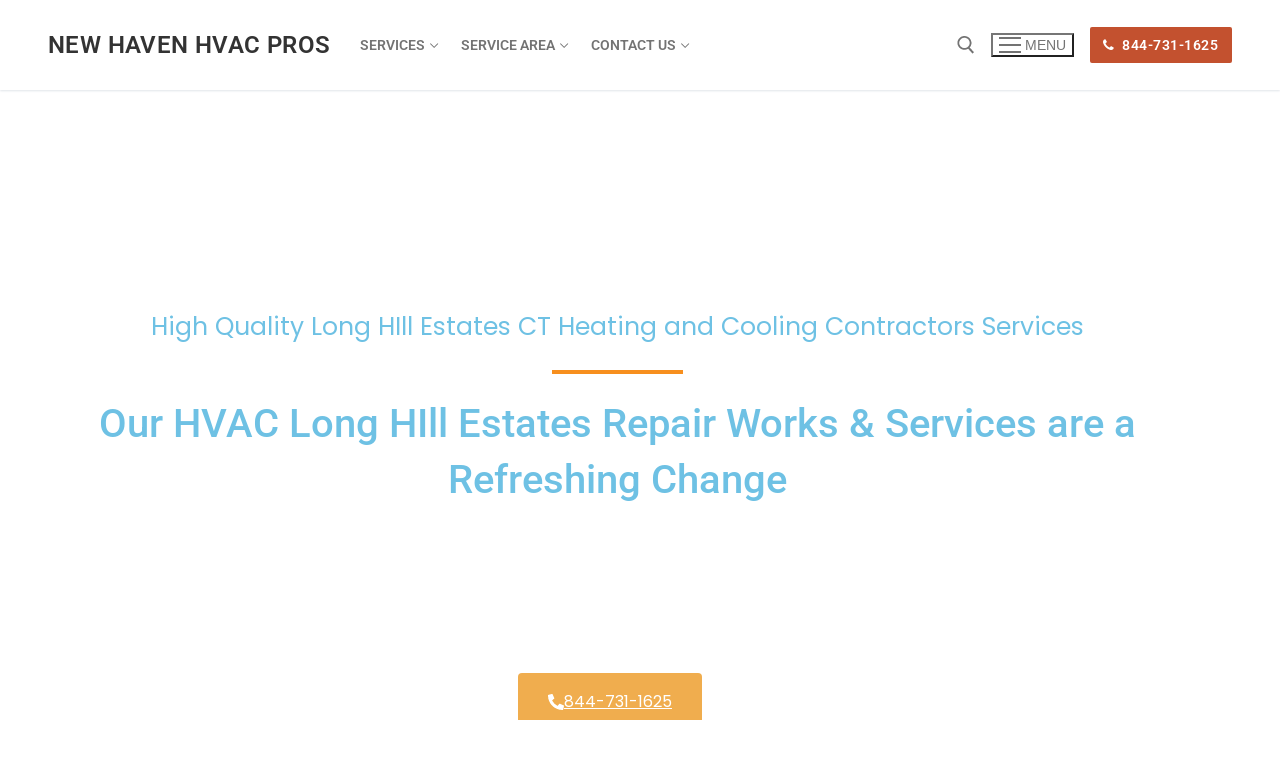

--- FILE ---
content_type: text/html; charset=UTF-8
request_url: https://newhavenhvac.net/services-near/long-hill-estates/
body_size: 32830
content:
<!doctype html>
<html lang="en-US">
<head>
	<meta charset="UTF-8">
	<meta name="viewport" content="width=device-width, initial-scale=1, maximum-scale=10.0, user-scalable=yes">
	<link rel="profile" href="http://gmpg.org/xfn/11">
	<title>Long HIll Estates HVAC Repairs | Trusted HVAC Contractors Near You</title>
<link rel="dns-prefetch" href="//sa.searchatlas.com">
<link rel="preconnect" href="https://sa.searchatlas.com" crossorigin>
<meta name="otto" content="uuid=1384231c-14aa-4bc3-8c09-101b42740795; type=wordpress; enabled=true; version=2.5.14">	<meta name="robots" content="index" />
<script>window.__SA_DYO_INITIALIZED__=true;</script>
<link rel="alternate" type="application/rss+xml" title="New Haven HVAC Pros &raquo; Feed" href="https://newhavenhvac.net/feed/" />
<link rel="alternate" type="application/rss+xml" title="New Haven HVAC Pros &raquo; Comments Feed" href="https://newhavenhvac.net/comments/feed/" />
<link rel="alternate" title="oEmbed (JSON)" type="application/json+oembed" href="https://newhavenhvac.net/wp-json/oembed/1.0/embed?url=https%3A%2F%2Fnewhavenhvac.net%2Fservices-near%2Flocation%2F" />
<link rel="alternate" title="oEmbed (XML)" type="text/xml+oembed" href="https://newhavenhvac.net/wp-json/oembed/1.0/embed?url=https%3A%2F%2Fnewhavenhvac.net%2Fservices-near%2Flocation%2F&#038;format=xml" />
<style id='wp-img-auto-sizes-contain-inline-css' type='text/css'>
img:is([sizes=auto i],[sizes^="auto," i]){contain-intrinsic-size:3000px 1500px}
/*# sourceURL=wp-img-auto-sizes-contain-inline-css */
</style>
<style id='wp-emoji-styles-inline-css' type='text/css'>

	img.wp-smiley, img.emoji {
		display: inline !important;
		border: none !important;
		box-shadow: none !important;
		height: 1em !important;
		width: 1em !important;
		margin: 0 0.07em !important;
		vertical-align: -0.1em !important;
		background: none !important;
		padding: 0 !important;
	}
/*# sourceURL=wp-emoji-styles-inline-css */
</style>
<style id='classic-theme-styles-inline-css' type='text/css'>
/*! This file is auto-generated */
.wp-block-button__link{color:#fff;background-color:#32373c;border-radius:9999px;box-shadow:none;text-decoration:none;padding:calc(.667em + 2px) calc(1.333em + 2px);font-size:1.125em}.wp-block-file__button{background:#32373c;color:#fff;text-decoration:none}
/*# sourceURL=/wp-includes/css/classic-themes.min.css */
</style>
<style id='if-so-public-dummy-inline-css' type='text/css'>
        .lds-dual-ring {
          display: inline-block;
          width: 16px;
          height: 16px;
        }
        .lds-dual-ring:after {
          content: " ";
          display: block;
          width: 16px;
          height: 16px;
          margin: 0px;
          border-radius: 50%;
          border: 3px solid #000;
          border-color: #000 transparent #000 transparent;
          animation: lds-dual-ring 1.2s linear infinite;
        }
        @keyframes lds-dual-ring {
          0% {
            transform: rotate(0deg);
          }
          100% {
            transform: rotate(360deg);
          }
        }
        /*loader 2*/
        .ifso-logo-loader {
            font-size: 20px;
            width: 64px;
            font-family: sans-serif;
            position: relative;
            height: auto;
            font-weight: 800;
        }
        .ifso-logo-loader:before {
            content: '';
            position: absolute;
            left: 30%;
            top: 36%;
            width: 14px;
            height: 22px;
            clip-path: polygon(100% 50%, 0 0, 0 100%);
            background: #fd5b56;
            animation: spinAndMoveArrow 2s infinite;
            height: 9px;
            width: 7px;
        }
        .ifso-logo-loader:after {
            content: "If So";
            word-spacing: 12px;
        }
        @keyframes spinAndMoveArrow {
                40% {
                    transform: rotate(360deg);
                }
    
                60% {
                    transform: translateX(-5px);
                }
    
                80% {
                    transform: translateX(5px);
                }
    
                100% {
                    transform: translateX(0);
                }
        }
        /*Loader 3 - default content*/
        .ifso-default-content-loader{
            display:inline-block;
        }
        
/*# sourceURL=if-so-public-dummy-inline-css */
</style>
<link rel='stylesheet' id='elementor-frontend-css' href='https://newhavenhvac.net/wp-content/plugins/elementor/assets/css/frontend.min.css?ver=3.34.2' type='text/css' media='all' />
<link rel='stylesheet' id='elementor-post-6-css' href='https://newhavenhvac.net/wp-content/uploads/elementor/css/post-6.css?ver=1769165597' type='text/css' media='all' />
<link rel='stylesheet' id='font-awesome-5-all-css' href='https://newhavenhvac.net/wp-content/plugins/elementor/assets/lib/font-awesome/css/all.min.css?ver=3.34.2' type='text/css' media='all' />
<link rel='stylesheet' id='font-awesome-4-shim-css' href='https://newhavenhvac.net/wp-content/plugins/elementor/assets/lib/font-awesome/css/v4-shims.min.css?ver=3.34.2' type='text/css' media='all' />
<link rel='stylesheet' id='widget-heading-css' href='https://newhavenhvac.net/wp-content/plugins/elementor/assets/css/widget-heading.min.css?ver=3.34.2' type='text/css' media='all' />
<link rel='stylesheet' id='widget-divider-css' href='https://newhavenhvac.net/wp-content/plugins/elementor/assets/css/widget-divider.min.css?ver=3.34.2' type='text/css' media='all' />
<link rel='stylesheet' id='e-animation-shrink-css' href='https://newhavenhvac.net/wp-content/plugins/elementor/assets/lib/animations/styles/e-animation-shrink.min.css?ver=3.34.2' type='text/css' media='all' />
<link rel='stylesheet' id='swiper-css' href='https://newhavenhvac.net/wp-content/plugins/elementor/assets/lib/swiper/v8/css/swiper.min.css?ver=8.4.5' type='text/css' media='all' />
<link rel='stylesheet' id='e-swiper-css' href='https://newhavenhvac.net/wp-content/plugins/elementor/assets/css/conditionals/e-swiper.min.css?ver=3.34.2' type='text/css' media='all' />
<link rel='stylesheet' id='e-animation-slideInUp-css' href='https://newhavenhvac.net/wp-content/plugins/elementor/assets/lib/animations/styles/slideInUp.min.css?ver=3.34.2' type='text/css' media='all' />
<link rel='stylesheet' id='widget-spacer-css' href='https://newhavenhvac.net/wp-content/plugins/elementor/assets/css/widget-spacer.min.css?ver=3.34.2' type='text/css' media='all' />
<link rel='stylesheet' id='widget-icon-list-css' href='https://newhavenhvac.net/wp-content/plugins/elementor/assets/css/widget-icon-list.min.css?ver=3.34.2' type='text/css' media='all' />
<link rel='stylesheet' id='e-animation-fadeInRight-css' href='https://newhavenhvac.net/wp-content/plugins/elementor/assets/lib/animations/styles/fadeInRight.min.css?ver=3.34.2' type='text/css' media='all' />
<link rel='stylesheet' id='e-animation-slideInLeft-css' href='https://newhavenhvac.net/wp-content/plugins/elementor/assets/lib/animations/styles/slideInLeft.min.css?ver=3.34.2' type='text/css' media='all' />
<link rel='stylesheet' id='widget-image-css' href='https://newhavenhvac.net/wp-content/plugins/elementor/assets/css/widget-image.min.css?ver=3.34.2' type='text/css' media='all' />
<link rel='stylesheet' id='elementor-post-505-css' href='https://newhavenhvac.net/wp-content/uploads/elementor/css/post-505.css?ver=1769165598' type='text/css' media='all' />
<link rel='stylesheet' id='font-awesome-css' href='https://newhavenhvac.net/wp-content/plugins/elementor/assets/lib/font-awesome/css/font-awesome.min.css?ver=4.7.0' type='text/css' media='all' />
<link rel='stylesheet' id='customify-style-css' href='https://newhavenhvac.net/wp-content/themes/customify/style.min.css?ver=0.4.13' type='text/css' media='all' />
<style id='customify-style-inline-css' type='text/css'>
.header-top .header--row-inner,body:not(.fl-builder-edit) .button,body:not(.fl-builder-edit) button:not(.menu-mobile-toggle, .components-button, .customize-partial-edit-shortcut-button),body:not(.fl-builder-edit) input[type="button"]:not(.ed_button),button.button,input[type="button"]:not(.ed_button, .components-button, .customize-partial-edit-shortcut-button),input[type="reset"]:not(.components-button, .customize-partial-edit-shortcut-button),input[type="submit"]:not(.components-button, .customize-partial-edit-shortcut-button),.pagination .nav-links > *:hover,.pagination .nav-links span,.nav-menu-desktop.style-full-height .primary-menu-ul > li.current-menu-item > a,.nav-menu-desktop.style-full-height .primary-menu-ul > li.current-menu-ancestor > a,.nav-menu-desktop.style-full-height .primary-menu-ul > li > a:hover,.posts-layout .readmore-button:hover{    background-color: #235787;}.posts-layout .readmore-button {color: #235787;}.pagination .nav-links > *:hover,.pagination .nav-links span,.entry-single .tags-links a:hover,.entry-single .cat-links a:hover,.posts-layout .readmore-button,.posts-layout .readmore-button:hover{    border-color: #235787;}.customify-builder-btn{    background-color: #c3512f;}body{    color: #686868;}abbr, acronym {    border-bottom-color: #686868;}a                {                    color: #1e4b75;}a:hover,a:focus,.link-meta:hover, .link-meta a:hover{    color: #111111;}h2 + h3,.comments-area h2 + .comments-title,.h2 + h3,.comments-area .h2 + .comments-title,.page-breadcrumb {    border-top-color: #eaecee;}blockquote,.site-content .widget-area .menu li.current-menu-item > a:before{    border-left-color: #eaecee;}@media screen and (min-width: 64em) {    .comment-list .children li.comment {        border-left-color: #eaecee;    }    .comment-list .children li.comment:after {        background-color: #eaecee;    }}.page-titlebar, .page-breadcrumb,.posts-layout .entry-inner {    border-bottom-color: #eaecee;}.header-search-form .search-field,.entry-content .page-links a,.header-search-modal,.pagination .nav-links > *,.entry-footer .tags-links a, .entry-footer .cat-links a,.search .content-area article,.site-content .widget-area .menu li.current-menu-item > a,.posts-layout .entry-inner,.post-navigation .nav-links,article.comment .comment-meta,.widget-area .widget_pages li a, .widget-area .widget_categories li a, .widget-area .widget_archive li a, .widget-area .widget_meta li a, .widget-area .widget_nav_menu li a, .widget-area .widget_product_categories li a, .widget-area .widget_recent_entries li a, .widget-area .widget_rss li a,.widget-area .widget_recent_comments li{    border-color: #eaecee;}.header-search-modal::before {    border-top-color: #eaecee;    border-left-color: #eaecee;}@media screen and (min-width: 48em) {    .content-sidebar.sidebar_vertical_border .content-area {        border-right-color: #eaecee;    }    .sidebar-content.sidebar_vertical_border .content-area {        border-left-color: #eaecee;    }    .sidebar-sidebar-content.sidebar_vertical_border .sidebar-primary {        border-right-color: #eaecee;    }    .sidebar-sidebar-content.sidebar_vertical_border .sidebar-secondary {        border-right-color: #eaecee;    }    .content-sidebar-sidebar.sidebar_vertical_border .sidebar-primary {        border-left-color: #eaecee;    }    .content-sidebar-sidebar.sidebar_vertical_border .sidebar-secondary {        border-left-color: #eaecee;    }    .sidebar-content-sidebar.sidebar_vertical_border .content-area {        border-left-color: #eaecee;        border-right-color: #eaecee;    }    .sidebar-content-sidebar.sidebar_vertical_border .content-area {        border-left-color: #eaecee;        border-right-color: #eaecee;    }}article.comment .comment-post-author {background: #6d6d6d;}.pagination .nav-links > *,.link-meta,.link-meta a,.color-meta,.entry-single .tags-links:before,.entry-single .cats-links:before{    color: #6d6d6d;}h1, h2, h3, h4, h5, h6 { color: #2b2b2b;}.site-content .widget-title { color: #444444;}#page-cover {background-image: url("https://newhavenhvac.net/wp-content/themes/customify/assets/images/default-cover.jpg");}.sub-menu .li-duplicator {display:none !important;}.header-search_icon-item .header-search-modal  {border-style: solid;} .header-search_icon-item .search-field  {border-style: solid;} .dark-mode .header-search_box-item .search-form-fields, .header-search_box-item .search-form-fields  {border-style: solid;} body  {background-color: #FFFFFF;} .site-content .content-area  {background-color: #FFFFFF;} /* CSS for desktop */#page-cover .page-cover-inner {min-height: 300px;}.header--row.header-top .customify-grid, .header--row.header-top .style-full-height .primary-menu-ul > li > a {min-height: 33px;}.header--row.header-main .customify-grid, .header--row.header-main .style-full-height .primary-menu-ul > li > a {min-height: 90px;}.header--row.header-bottom .customify-grid, .header--row.header-bottom .style-full-height .primary-menu-ul > li > a {min-height: 55px;}.header--row .builder-first--nav-icon {text-align: right;}.header-search_icon-item .search-submit {margin-left: -40px;}.header-search_box-item .search-submit{margin-left: -40px;} .header-search_box-item .woo_bootster_search .search-submit{margin-left: -40px;} .header-search_box-item .header-search-form button.search-submit{margin-left:-40px;}.header--row .builder-first--primary-menu {text-align: right;}/* CSS for tablet */@media screen and (max-width: 1024px) { #page-cover .page-cover-inner {min-height: 250px;}.header--row .builder-first--nav-icon {text-align: right;}.header-search_icon-item .search-submit {margin-left: -40px;}.header-search_box-item .search-submit{margin-left: -40px;} .header-search_box-item .woo_bootster_search .search-submit{margin-left: -40px;} .header-search_box-item .header-search-form button.search-submit{margin-left:-40px;} }/* CSS for mobile */@media screen and (max-width: 568px) { #page-cover .page-cover-inner {min-height: 200px;}.header--row.header-top .customify-grid, .header--row.header-top .style-full-height .primary-menu-ul > li > a {min-height: 33px;}.header--row .builder-first--nav-icon {text-align: right;}.header-search_icon-item .search-submit {margin-left: -40px;}.header-search_box-item .search-submit{margin-left: -40px;} .header-search_box-item .woo_bootster_search .search-submit{margin-left: -40px;} .header-search_box-item .header-search-form button.search-submit{margin-left:-40px;} }
/*# sourceURL=customify-style-inline-css */
</style>
<link rel='stylesheet' id='elementor-gf-local-roboto-css' href='https://newhavenhvac.net/wp-content/uploads/elementor/google-fonts/css/roboto.css?ver=1742333940' type='text/css' media='all' />
<link rel='stylesheet' id='elementor-gf-local-robotoslab-css' href='https://newhavenhvac.net/wp-content/uploads/elementor/google-fonts/css/robotoslab.css?ver=1742333945' type='text/css' media='all' />
<link rel='stylesheet' id='elementor-gf-local-poppins-css' href='https://newhavenhvac.net/wp-content/uploads/elementor/google-fonts/css/poppins.css?ver=1742333948' type='text/css' media='all' />
<script type="text/javascript" src="https://newhavenhvac.net/wp-includes/js/jquery/jquery.min.js?ver=3.7.1" id="jquery-core-js"></script>
<script type="text/javascript" src="https://newhavenhvac.net/wp-includes/js/jquery/jquery-migrate.min.js?ver=3.4.1" id="jquery-migrate-js"></script>
<script type="text/javascript" id="if-so-js-before">
/* <![CDATA[ */
    var nonce = "01338e419d";//compat
    var ifso_nonce = "01338e419d";
    var ajaxurl = "https://newhavenhvac.net/ajax-call";
    var ifso_page_url = window.location.href;
    var isAnalyticsOn = true;
    var isPageVisitedOn = 0;
    var isVisitCountEnabled = 1;
    var referrer_for_pageload = document.referrer;
    var ifso_attrs_for_ajax = ["ga4","the_content"];
//# sourceURL=if-so-js-before
/* ]]> */
</script>
<script type="text/javascript" src="https://newhavenhvac.net/wp-content/plugins/if-so/public/js/if-so-public.js?ver=1.9.6" id="if-so-js"></script>
<script type="text/javascript" src="https://newhavenhvac.net/wp-content/plugins/elementor/assets/lib/font-awesome/js/v4-shims.min.js?ver=3.34.2" id="font-awesome-4-shim-js"></script>
<script type="text/javascript">
    (function(c,l,a,r,i,t,y){
        c[a]=c[a]||function(){(c[a].q=c[a].q||[]).push(arguments)};
        t=l.createElement(r);t.async=1;t.src="https://www.clarity.ms/tag/"+i;
        y=l.getElementsByTagName(r)[0];y.parentNode.insertBefore(t,y);
    })(window, document, "clarity", "script", "c3nauv0wig");
</script><link rel="canonical" href="https://newhavenhvac.net/services-near/long-hill-estates/" /><meta name="description" content="For the top Long HIll Estates heating and air service commercial &amp; residential HVAC in Long HIll Estates CT and Middlesex County call us 844-731-1625. For emergency situations we are available don't worry call us without delay" /><meta name="geo.placename" content="Long HIll Estates" /><meta name="geo.position" content="41.53843; -72.67593" /><meta name="geo.county" content="Middlesex County" /><meta name="geo.postcode" content="6457" /><meta name="geo.region" content="Connecticut" /><meta name="geo.country" content="United States" /><meta property="business:contact_data:locality" content="Middlesex County" /><meta property="business:contact_data:zip" content="6457" /><meta property="place:location:latitude" content="41.53843" /><meta property="place:location:longitude" content="-72.67593" /><meta property="business:contact_data:country_name" content="United States" /><meta property="og:url" content="https://newhavenhvac.net/services-near/long-hill-estates/" /><meta property="og:title" content="Long HIll Estates HVAC Repairs | Trusted HVAC Contractors Near You" /><meta property="og:description" content="For the top Long HIll Estates heating and air service commercial &amp; residential HVAC in Long HIll Estates CT and Middlesex County call us 844-731-1625. For emergency situations we are available don't worry call us without delay" /><meta property="og:type" content="business.business" /><meta name="twitter:card" content="summary_large_image" /><meta name="twitter:site" content="Long HIll Estates HVAC Repairs | Trusted HVAC Contractors Near You" /><meta name="twitter:title" content="Long HIll Estates HVAC Repairs | Trusted HVAC Contractors Near You" /><meta name="twitter:description" content="For the top Long HIll Estates heating and air service commercial &amp; residential HVAC in Long HIll Estates CT and Middlesex County call us 844-731-1625. For emergency situations we are available don't worry call us without delay" />
            <script type="application/ld+json">
            {
  "@context": "http://schema.org",
  "@type": "HVACBusiness",
  "@id": "https://newhavenhvac.net",
  "url": "https://newhavenhvac.net/services-near/long-hill-estates/",
  "logo": "https://newhavenhvac.net/wp-content/uploads/2022/03/New-HavenHVAC-Pros-sq-logo.jpg",
  "image": "https://newhavenhvac.net/wp-content/uploads/2022/01/NewHavenHVAC-Facebook-Cover.jpg",
  "priceRange": "$$$",
  "hasMap": "https://www.google.com/maps/place/Long HIll Estates/@41.53843,-72.67593",
  "email": "",
  "address": {
      "@type": "PostalAddress",
      "streetAddress": "",
      "addressLocality": "Long HIll Estates",
      "addressRegion": "Connecticut",
      "postalCode": "6457",
      "addressCountry": "US"
    },
  "description": "For the top Long HIll Estates heating and air service commercial &amp; residential HVAC in Long HIll Estates CT and Middlesex County call us 844-731-1625. For emergency situations we are available don't worry call us without delay",
  "name": "New Haven HVAC Pros",
  "telephone": "844-731-1625",
  "openingHoursSpecification":[{"@type":"OpeningHoursSpecification","dayOfWeek":["Monday","Tuesday","Wednesday","Thursday","Friday"],"opens": "08:00", "closes": "18:00"},{"@type":"OpeningHoursSpecification","dayOfWeek":["Saturday","Sunday"],"opens": "08:00", "closes": "1200"}],
  "geo": {
      "@type": "GeoCoordinates",
      "latitude": "41.53843",
      "longitude": "-72.67593"
    },
  "sameAs" : ["https://www.facebook.com/NewHavenHVACPros/","https://en.wikipedia.org/wiki/New_Haven,_Connecticut"]
}
            </script>

            <!-- Analytics by WP Statistics - https://wp-statistics.com -->
<meta name="generator" content="Elementor 3.34.2; features: e_font_icon_svg, additional_custom_breakpoints; settings: css_print_method-external, google_font-enabled, font_display-auto">
			<style>
				.e-con.e-parent:nth-of-type(n+4):not(.e-lazyloaded):not(.e-no-lazyload),
				.e-con.e-parent:nth-of-type(n+4):not(.e-lazyloaded):not(.e-no-lazyload) * {
					background-image: none !important;
				}
				@media screen and (max-height: 1024px) {
					.e-con.e-parent:nth-of-type(n+3):not(.e-lazyloaded):not(.e-no-lazyload),
					.e-con.e-parent:nth-of-type(n+3):not(.e-lazyloaded):not(.e-no-lazyload) * {
						background-image: none !important;
					}
				}
				@media screen and (max-height: 640px) {
					.e-con.e-parent:nth-of-type(n+2):not(.e-lazyloaded):not(.e-no-lazyload),
					.e-con.e-parent:nth-of-type(n+2):not(.e-lazyloaded):not(.e-no-lazyload) * {
						background-image: none !important;
					}
				}
			</style>
			<link rel="icon" href="https://newhavenhvac.net/storage/2022/03/New-HavenHVAC-Pros-sq-logo-small-150x150.jpg" sizes="32x32" />
<link rel="icon" href="https://newhavenhvac.net/storage/2022/03/New-HavenHVAC-Pros-sq-logo-small.jpg" sizes="192x192" />
<link rel="apple-touch-icon" href="https://newhavenhvac.net/storage/2022/03/New-HavenHVAC-Pros-sq-logo-small.jpg" />
<meta name="msapplication-TileImage" content="https://newhavenhvac.net/storage/2022/03/New-HavenHVAC-Pros-sq-logo-small.jpg" />
		<style type="text/css" id="wp-custom-css">
			html .elementor a { text-decoration: underline; }		</style>
		</head>

<body class="wp-singular service-locations single postid-505 wp-theme-customify content main-layout-content sidebar_vertical_border site-full-width menu_sidebar_slide_left elementor-default elementor-template-full-width elementor-kit-6 elementor-page elementor-page-505">
<div id="page" class="site box-shadow">
	<a class="skip-link screen-reader-text" href="#site-content">Skip to content</a>
	<a class="close is-size-medium  close-panel close-sidebar-panel" href="#">
        <span class="hamburger hamburger--squeeze is-active">
            <span class="hamburger-box">
              <span class="hamburger-inner"><span class="screen-reader-text">Menu</span></span>
            </span>
        </span>
        <span class="screen-reader-text">Close</span>
        </a><header id="masthead" class="site-header header-v2"><div id="masthead-inner" class="site-header-inner">							<div  class="header-main header--row layout-full-contained"  id="cb-row--header-main"  data-row-id="main"  data-show-on="desktop mobile">
								<div class="header--row-inner header-main-inner light-mode">
									<div class="customify-container">
										<div class="customify-grid  cb-row--desktop hide-on-mobile hide-on-tablet customify-grid-middle"><div class="row-v2 row-v2-main no-center"><div class="col-v2 col-v2-left"><div class="item--inner builder-item--logo" data-section="title_tagline" data-item-id="logo" >		<div class="site-branding logo-top">
			<div class="site-name-desc">						<p class="site-title">
							<a href="https://newhavenhvac.net/" rel="home">New Haven HVAC Pros</a>
						</p>
						</div>		</div><!-- .site-branding -->
		</div><div class="item--inner builder-item--primary-menu has_menu" data-section="header_menu_primary" data-item-id="primary-menu" ><nav  id="site-navigation-main-desktop" class="site-navigation primary-menu primary-menu-main nav-menu-desktop primary-menu-desktop style-plain"><ul id="menu-main" class="primary-menu-ul menu nav-menu"><li id="menu-item--main-desktop-523" class="menu-item menu-item-type-custom menu-item-object-custom menu-item-home menu-item-has-children menu-item-523"><a href="https://newhavenhvac.net/#"><span class="link-before">Services<span class="nav-icon-angle">&nbsp;</span></span></a>
<ul class="sub-menu sub-lv-0">
	<li id="menu-item--main-desktop-1755" class="menu-item menu-item-type-post_type menu-item-object-page menu-item-1755"><a href="https://newhavenhvac.net/air-conditioning-repair-new-haven/"><span class="link-before">Air Conditioning Repair</span></a></li>
	<li id="menu-item--main-desktop-1753" class="menu-item menu-item-type-post_type menu-item-object-page menu-item-1753"><a href="https://newhavenhvac.net/new-haven-furnace-repair/"><span class="link-before">Furnace Repair</span></a></li>
	<li id="menu-item--main-desktop-1754" class="menu-item menu-item-type-post_type menu-item-object-page menu-item-1754"><a href="https://newhavenhvac.net/new-haven-heating-and-cooling/"><span class="link-before">Heating and Cooling</span></a></li>
</ul>
</li>
<li id="menu-item--main-desktop-1742" class="menu-item menu-item-type-custom menu-item-object-custom menu-item-home menu-item-has-children menu-item-1742"><a href="https://newhavenhvac.net/#"><span class="link-before">Service Area<span class="nav-icon-angle">&nbsp;</span></span></a>
<ul class="sub-menu sub-lv-0">
	<li id="menu-item--main-desktop-1750" class="menu-item menu-item-type-post_type menu-item-object-page menu-item-1750"><a href="https://newhavenhvac.net/hvac-bristol-ct/"><span class="link-before">Bristol CT</span></a></li>
	<li id="menu-item--main-desktop-1751" class="menu-item menu-item-type-post_type menu-item-object-page menu-item-1751"><a href="https://newhavenhvac.net/hvac-danbury-ct/"><span class="link-before">Danbury CT</span></a></li>
	<li id="menu-item--main-desktop-1749" class="menu-item menu-item-type-post_type menu-item-object-page menu-item-1749"><a href="https://newhavenhvac.net/hvac-hamden-ct/"><span class="link-before">Hamden CT</span></a></li>
	<li id="menu-item--main-desktop-1745" class="menu-item menu-item-type-post_type menu-item-object-page menu-item-1745"><a href="https://newhavenhvac.net/hvac-hartford-ct/"><span class="link-before">Hartford CT</span></a></li>
	<li id="menu-item--main-desktop-1743" class="menu-item menu-item-type-post_type menu-item-object-page menu-item-1743"><a href="https://newhavenhvac.net/hvac-meriden-ct/"><span class="link-before">Meriden CT</span></a></li>
	<li id="menu-item--main-desktop-1744" class="menu-item menu-item-type-post_type menu-item-object-page menu-item-1744"><a href="https://newhavenhvac.net/hvac-new-britain-ct/"><span class="link-before">New Britain CT</span></a></li>
	<li id="menu-item--main-desktop-1752" class="menu-item menu-item-type-post_type menu-item-object-page menu-item-home menu-item-1752"><a href="https://newhavenhvac.net/"><span class="link-before">New Haven CT</span></a></li>
	<li id="menu-item--main-desktop-1748" class="menu-item menu-item-type-post_type menu-item-object-page menu-item-1748"><a href="https://newhavenhvac.net/hvac-norwalk-ct/"><span class="link-before">Norwalk CT</span></a></li>
	<li id="menu-item--main-desktop-1747" class="menu-item menu-item-type-post_type menu-item-object-page menu-item-1747"><a href="https://newhavenhvac.net/hvac-waterbury-ct/"><span class="link-before">Waterbury CT</span></a></li>
	<li id="menu-item--main-desktop-1746" class="menu-item menu-item-type-post_type menu-item-object-page menu-item-1746"><a href="https://newhavenhvac.net/hvac-west-hartford-ct/"><span class="link-before">West Hartford CT</span></a></li>
</ul>
</li>
<li id="menu-item--main-desktop-524" class="menu-item menu-item-type-post_type menu-item-object-page menu-item-has-children menu-item-524"><a href="https://newhavenhvac.net/contact/"><span class="link-before">Contact Us<span class="nav-icon-angle">&nbsp;</span></span></a>
<ul class="sub-menu sub-lv-0">
	<li id="menu-item--main-desktop-525" class="menu-item menu-item-type-post_type menu-item-object-page menu-item-525"><a href="https://newhavenhvac.net/about/"><span class="link-before">About</span></a></li>
</ul>
</li>
</ul></nav></div></div><div class="col-v2 col-v2-right"><div class="item--inner builder-item--search_icon" data-section="search_icon" data-item-id="search_icon" ><div class="header-search_icon-item item--search_icon">		<a class="search-icon" href="#" aria-label="open search tool">
			<span class="ic-search">
				<svg aria-hidden="true" focusable="false" role="presentation" xmlns="http://www.w3.org/2000/svg" width="20" height="21" viewBox="0 0 20 21">
					<path fill="currentColor" fill-rule="evenodd" d="M12.514 14.906a8.264 8.264 0 0 1-4.322 1.21C3.668 16.116 0 12.513 0 8.07 0 3.626 3.668.023 8.192.023c4.525 0 8.193 3.603 8.193 8.047 0 2.033-.769 3.89-2.035 5.307l4.999 5.552-1.775 1.597-5.06-5.62zm-4.322-.843c3.37 0 6.102-2.684 6.102-5.993 0-3.31-2.732-5.994-6.102-5.994S2.09 4.76 2.09 8.07c0 3.31 2.732 5.993 6.102 5.993z"></path>
				</svg>
			</span>
			<span class="ic-close">
				<svg version="1.1" id="Capa_1" xmlns="http://www.w3.org/2000/svg" xmlns:xlink="http://www.w3.org/1999/xlink" x="0px" y="0px" width="612px" height="612px" viewBox="0 0 612 612" fill="currentColor" style="enable-background:new 0 0 612 612;" xml:space="preserve"><g><g id="cross"><g><polygon points="612,36.004 576.521,0.603 306,270.608 35.478,0.603 0,36.004 270.522,306.011 0,575.997 35.478,611.397 306,341.411 576.521,611.397 612,575.997 341.459,306.011 " /></g></g></g><g></g><g></g><g></g><g></g><g></g><g></g><g></g><g></g><g></g><g></g><g></g><g></g><g></g><g></g><g></g></svg>
			</span>
			<span class="arrow-down"></span>
		</a>
		<div class="header-search-modal-wrapper">
			<form role="search" class="header-search-modal header-search-form" action="https://newhavenhvac.net/">
				<label>
					<span class="screen-reader-text">Search for:</span>
					<input type="search" class="search-field" placeholder="Search ..." value="" name="s" title="Search for:" />
				</label>
				<button type="submit" class="search-submit" aria-label="submit search">
					<svg aria-hidden="true" focusable="false" role="presentation" xmlns="http://www.w3.org/2000/svg" width="20" height="21" viewBox="0 0 20 21">
						<path fill="currentColor" fill-rule="evenodd" d="M12.514 14.906a8.264 8.264 0 0 1-4.322 1.21C3.668 16.116 0 12.513 0 8.07 0 3.626 3.668.023 8.192.023c4.525 0 8.193 3.603 8.193 8.047 0 2.033-.769 3.89-2.035 5.307l4.999 5.552-1.775 1.597-5.06-5.62zm-4.322-.843c3.37 0 6.102-2.684 6.102-5.993 0-3.31-2.732-5.994-6.102-5.994S2.09 4.76 2.09 8.07c0 3.31 2.732 5.993 6.102 5.993z"></path>
					</svg>
				</button>
			</form>
		</div>
		</div></div><div class="item--inner builder-item--nav-icon" data-section="header_menu_icon" data-item-id="nav-icon" >		<button type="button" class="menu-mobile-toggle item-button is-size-desktop-medium is-size-tablet-medium is-size-mobile-medium"  aria-label="nav icon">
			<span class="hamburger hamburger--squeeze">
				<span class="hamburger-box">
					<span class="hamburger-inner"></span>
				</span>
			</span>
			<span class="nav-icon--label hide-on-tablet hide-on-mobile">Menu</span></button>
		</div><div class="item--inner builder-item--button" data-section="header_button" data-item-id="button" ><a href="tel:%2018447311625" class="item--button customify-btn customify-builder-btn is-icon-before"><i class="fa fa-phone"></i> 844-731-1625</a></div></div></div></div><div class="cb-row--mobile hide-on-desktop customify-grid customify-grid-middle"><div class="row-v2 row-v2-main no-center"><div class="col-v2 col-v2-left"><div class="item--inner builder-item--logo" data-section="title_tagline" data-item-id="logo" >		<div class="site-branding logo-top">
			<div class="site-name-desc">						<p class="site-title">
							<a href="https://newhavenhvac.net/" rel="home">New Haven HVAC Pros</a>
						</p>
						</div>		</div><!-- .site-branding -->
		</div></div><div class="col-v2 col-v2-right"><div class="item--inner builder-item--search_icon" data-section="search_icon" data-item-id="search_icon" ><div class="header-search_icon-item item--search_icon">		<a class="search-icon" href="#" aria-label="open search tool">
			<span class="ic-search">
				<svg aria-hidden="true" focusable="false" role="presentation" xmlns="http://www.w3.org/2000/svg" width="20" height="21" viewBox="0 0 20 21">
					<path fill="currentColor" fill-rule="evenodd" d="M12.514 14.906a8.264 8.264 0 0 1-4.322 1.21C3.668 16.116 0 12.513 0 8.07 0 3.626 3.668.023 8.192.023c4.525 0 8.193 3.603 8.193 8.047 0 2.033-.769 3.89-2.035 5.307l4.999 5.552-1.775 1.597-5.06-5.62zm-4.322-.843c3.37 0 6.102-2.684 6.102-5.993 0-3.31-2.732-5.994-6.102-5.994S2.09 4.76 2.09 8.07c0 3.31 2.732 5.993 6.102 5.993z"></path>
				</svg>
			</span>
			<span class="ic-close">
				<svg version="1.1" id="Capa_1" xmlns="http://www.w3.org/2000/svg" xmlns:xlink="http://www.w3.org/1999/xlink" x="0px" y="0px" width="612px" height="612px" viewBox="0 0 612 612" fill="currentColor" style="enable-background:new 0 0 612 612;" xml:space="preserve"><g><g id="cross"><g><polygon points="612,36.004 576.521,0.603 306,270.608 35.478,0.603 0,36.004 270.522,306.011 0,575.997 35.478,611.397 306,341.411 576.521,611.397 612,575.997 341.459,306.011 " /></g></g></g><g></g><g></g><g></g><g></g><g></g><g></g><g></g><g></g><g></g><g></g><g></g><g></g><g></g><g></g><g></g></svg>
			</span>
			<span class="arrow-down"></span>
		</a>
		<div class="header-search-modal-wrapper">
			<form role="search" class="header-search-modal header-search-form" action="https://newhavenhvac.net/">
				<label>
					<span class="screen-reader-text">Search for:</span>
					<input type="search" class="search-field" placeholder="Search ..." value="" name="s" title="Search for:" />
				</label>
				<button type="submit" class="search-submit" aria-label="submit search">
					<svg aria-hidden="true" focusable="false" role="presentation" xmlns="http://www.w3.org/2000/svg" width="20" height="21" viewBox="0 0 20 21">
						<path fill="currentColor" fill-rule="evenodd" d="M12.514 14.906a8.264 8.264 0 0 1-4.322 1.21C3.668 16.116 0 12.513 0 8.07 0 3.626 3.668.023 8.192.023c4.525 0 8.193 3.603 8.193 8.047 0 2.033-.769 3.89-2.035 5.307l4.999 5.552-1.775 1.597-5.06-5.62zm-4.322-.843c3.37 0 6.102-2.684 6.102-5.993 0-3.31-2.732-5.994-6.102-5.994S2.09 4.76 2.09 8.07c0 3.31 2.732 5.993 6.102 5.993z"></path>
					</svg>
				</button>
			</form>
		</div>
		</div></div><div class="item--inner builder-item--nav-icon" data-section="header_menu_icon" data-item-id="nav-icon" >		<button type="button" class="menu-mobile-toggle item-button is-size-desktop-medium is-size-tablet-medium is-size-mobile-medium"  aria-label="nav icon">
			<span class="hamburger hamburger--squeeze">
				<span class="hamburger-box">
					<span class="hamburger-inner"></span>
				</span>
			</span>
			<span class="nav-icon--label hide-on-tablet hide-on-mobile">Menu</span></button>
		</div></div></div></div>									</div>
								</div>
							</div>
							<div id="header-menu-sidebar" class="header-menu-sidebar menu-sidebar-panel dark-mode"><div id="header-menu-sidebar-bg" class="header-menu-sidebar-bg"><div id="header-menu-sidebar-inner" class="header-menu-sidebar-inner"><div class="builder-item-sidebar mobile-item--search_box"><div class="item--inner" data-item-id="search_box" data-section="search_box"><div class="header-search_box-item item--search_box">		<form role="search" class="header-search-form " action="https://newhavenhvac.net/">
			<div class="search-form-fields">
				<span class="screen-reader-text">Search for:</span>
				
				<input type="search" class="search-field" placeholder="Search ..." value="" name="s" title="Search for:" />

							</div>
			<button type="submit" class="search-submit" aria-label="Submit Search">
				<svg aria-hidden="true" focusable="false" role="presentation" xmlns="http://www.w3.org/2000/svg" width="20" height="21" viewBox="0 0 20 21">
					<path fill="currentColor" fill-rule="evenodd" d="M12.514 14.906a8.264 8.264 0 0 1-4.322 1.21C3.668 16.116 0 12.513 0 8.07 0 3.626 3.668.023 8.192.023c4.525 0 8.193 3.603 8.193 8.047 0 2.033-.769 3.89-2.035 5.307l4.999 5.552-1.775 1.597-5.06-5.62zm-4.322-.843c3.37 0 6.102-2.684 6.102-5.993 0-3.31-2.732-5.994-6.102-5.994S2.09 4.76 2.09 8.07c0 3.31 2.732 5.993 6.102 5.993z"></path>
				</svg>
			</button>
		</form>
		</div></div></div><div class="builder-item-sidebar mobile-item--primary-menu mobile-item--menu "><div class="item--inner" data-item-id="primary-menu" data-section="header_menu_primary"><nav  id="site-navigation-sidebar-mobile" class="site-navigation primary-menu primary-menu-sidebar nav-menu-mobile primary-menu-mobile style-plain"><ul id="menu-main" class="primary-menu-ul menu nav-menu"><li id="menu-item--sidebar-mobile-523" class="menu-item menu-item-type-custom menu-item-object-custom menu-item-home menu-item-has-children menu-item-523"><a href="https://newhavenhvac.net/#"><span class="link-before">Services<span class="nav-icon-angle">&nbsp;</span></span></a>
<ul class="sub-menu sub-lv-0">
	<li id="menu-item--sidebar-mobile-1755" class="menu-item menu-item-type-post_type menu-item-object-page menu-item-1755"><a href="https://newhavenhvac.net/air-conditioning-repair-new-haven/"><span class="link-before">Air Conditioning Repair</span></a></li>
	<li id="menu-item--sidebar-mobile-1753" class="menu-item menu-item-type-post_type menu-item-object-page menu-item-1753"><a href="https://newhavenhvac.net/new-haven-furnace-repair/"><span class="link-before">Furnace Repair</span></a></li>
	<li id="menu-item--sidebar-mobile-1754" class="menu-item menu-item-type-post_type menu-item-object-page menu-item-1754"><a href="https://newhavenhvac.net/new-haven-heating-and-cooling/"><span class="link-before">Heating and Cooling</span></a></li>
</ul>
</li>
<li id="menu-item--sidebar-mobile-1742" class="menu-item menu-item-type-custom menu-item-object-custom menu-item-home menu-item-has-children menu-item-1742"><a href="https://newhavenhvac.net/#"><span class="link-before">Service Area<span class="nav-icon-angle">&nbsp;</span></span></a>
<ul class="sub-menu sub-lv-0">
	<li id="menu-item--sidebar-mobile-1750" class="menu-item menu-item-type-post_type menu-item-object-page menu-item-1750"><a href="https://newhavenhvac.net/hvac-bristol-ct/"><span class="link-before">Bristol CT</span></a></li>
	<li id="menu-item--sidebar-mobile-1751" class="menu-item menu-item-type-post_type menu-item-object-page menu-item-1751"><a href="https://newhavenhvac.net/hvac-danbury-ct/"><span class="link-before">Danbury CT</span></a></li>
	<li id="menu-item--sidebar-mobile-1749" class="menu-item menu-item-type-post_type menu-item-object-page menu-item-1749"><a href="https://newhavenhvac.net/hvac-hamden-ct/"><span class="link-before">Hamden CT</span></a></li>
	<li id="menu-item--sidebar-mobile-1745" class="menu-item menu-item-type-post_type menu-item-object-page menu-item-1745"><a href="https://newhavenhvac.net/hvac-hartford-ct/"><span class="link-before">Hartford CT</span></a></li>
	<li id="menu-item--sidebar-mobile-1743" class="menu-item menu-item-type-post_type menu-item-object-page menu-item-1743"><a href="https://newhavenhvac.net/hvac-meriden-ct/"><span class="link-before">Meriden CT</span></a></li>
	<li id="menu-item--sidebar-mobile-1744" class="menu-item menu-item-type-post_type menu-item-object-page menu-item-1744"><a href="https://newhavenhvac.net/hvac-new-britain-ct/"><span class="link-before">New Britain CT</span></a></li>
	<li id="menu-item--sidebar-mobile-1752" class="menu-item menu-item-type-post_type menu-item-object-page menu-item-home menu-item-1752"><a href="https://newhavenhvac.net/"><span class="link-before">New Haven CT</span></a></li>
	<li id="menu-item--sidebar-mobile-1748" class="menu-item menu-item-type-post_type menu-item-object-page menu-item-1748"><a href="https://newhavenhvac.net/hvac-norwalk-ct/"><span class="link-before">Norwalk CT</span></a></li>
	<li id="menu-item--sidebar-mobile-1747" class="menu-item menu-item-type-post_type menu-item-object-page menu-item-1747"><a href="https://newhavenhvac.net/hvac-waterbury-ct/"><span class="link-before">Waterbury CT</span></a></li>
	<li id="menu-item--sidebar-mobile-1746" class="menu-item menu-item-type-post_type menu-item-object-page menu-item-1746"><a href="https://newhavenhvac.net/hvac-west-hartford-ct/"><span class="link-before">West Hartford CT</span></a></li>
</ul>
</li>
<li id="menu-item--sidebar-mobile-524" class="menu-item menu-item-type-post_type menu-item-object-page menu-item-has-children menu-item-524"><a href="https://newhavenhvac.net/contact/"><span class="link-before">Contact Us<span class="nav-icon-angle">&nbsp;</span></span></a>
<ul class="sub-menu sub-lv-0">
	<li id="menu-item--sidebar-mobile-525" class="menu-item menu-item-type-post_type menu-item-object-page menu-item-525"><a href="https://newhavenhvac.net/about/"><span class="link-before">About</span></a></li>
</ul>
</li>
</ul></nav></div></div><div class="builder-item-sidebar mobile-item--social-icons"><div class="item--inner" data-item-id="social-icons" data-section="header_social_icons"><ul class="header-social-icons customify-builder-social-icons color-default"><li><a class="social-icon-facebook shape-circle" rel="nofollow noopener" target="_blank" href="https://www.facebook.com/New-Haven-HVAC-103733288889016" aria-label="Facebook"><i class="social-icon fa fa-facebook" title="Facebook"></i></a></li></ul></div></div><div class="builder-item-sidebar mobile-item--button"><div class="item--inner" data-item-id="button" data-section="header_button"><a href="tel:%2018447311625" class="item--button customify-btn customify-builder-btn is-icon-before"><i class="fa fa-phone"></i> 844-731-1625</a></div></div></div></div></div></div></header>	<div id="site-content" class="site-content">
		<div class="customify-container">
			<div class="customify-grid">
				<main id="main" class="content-area customify-col-12">
							<div data-elementor-type="wp-post" data-elementor-id="505" class="elementor elementor-505">
						<section class="elementor-section elementor-top-section elementor-element elementor-element-536889a1 elementor-section-boxed elementor-section-height-default elementor-section-height-default" data-id="536889a1" data-element_type="section">
						<div class="elementor-container elementor-column-gap-default">
					<div class="elementor-column elementor-col-100 elementor-top-column elementor-element elementor-element-77143993" data-id="77143993" data-element_type="column">
			<div class="elementor-widget-wrap">
							</div>
		</div>
					</div>
		</section>
				<section class="elementor-section elementor-top-section elementor-element elementor-element-66ef9dfc elementor-section-height-min-height elementor-section-boxed elementor-section-height-default elementor-section-items-middle" data-id="66ef9dfc" data-element_type="section" data-settings="{&quot;background_background&quot;:&quot;slideshow&quot;,&quot;background_slideshow_gallery&quot;:[{&quot;id&quot;:676,&quot;url&quot;:&quot;https:\/\/newhavenhvac.net\/wp-content\/uploads\/2022\/01\/3-5.jpg&quot;},{&quot;id&quot;:677,&quot;url&quot;:&quot;https:\/\/newhavenhvac.net\/wp-content\/uploads\/2022\/01\/35-1-e1641686520670.jpg&quot;},{&quot;id&quot;:678,&quot;url&quot;:&quot;https:\/\/newhavenhvac.net\/wp-content\/uploads\/2022\/01\/36-1-e1641686537710.jpg&quot;}],&quot;background_slideshow_loop&quot;:&quot;yes&quot;,&quot;background_slideshow_slide_duration&quot;:5000,&quot;background_slideshow_slide_transition&quot;:&quot;fade&quot;,&quot;background_slideshow_transition_duration&quot;:500}">
							<div class="elementor-background-overlay"></div>
							<div class="elementor-container elementor-column-gap-default">
					<div class="elementor-column elementor-col-100 elementor-top-column elementor-element elementor-element-178df8f2" data-id="178df8f2" data-element_type="column">
			<div class="elementor-widget-wrap elementor-element-populated">
						<section class="elementor-section elementor-inner-section elementor-element elementor-element-3d04f3c5 elementor-section-boxed elementor-section-height-default elementor-section-height-default" data-id="3d04f3c5" data-element_type="section">
						<div class="elementor-container elementor-column-gap-default">
					<div class="elementor-column elementor-col-66 elementor-inner-column elementor-element elementor-element-295af9ef" data-id="295af9ef" data-element_type="column">
			<div class="elementor-widget-wrap elementor-element-populated">
						<div class="elementor-element elementor-element-6258aef4 elementor-widget elementor-widget-heading" data-id="6258aef4" data-element_type="widget" data-widget_type="heading.default">
					<p class="elementor-heading-title elementor-size-default">High Quality Long HIll Estates CT Heating and Cooling Contractors Services</p>				</div>
				<div class="elementor-element elementor-element-f48710f elementor-widget-divider--view-line elementor-widget elementor-widget-divider" data-id="f48710f" data-element_type="widget" data-widget_type="divider.default">
							<div class="elementor-divider">
			<span class="elementor-divider-separator">
						</span>
		</div>
						</div>
				<div class="elementor-element elementor-element-582021a9 elementor-widget elementor-widget-heading" data-id="582021a9" data-element_type="widget" data-widget_type="heading.default">
					<h1 class="elementor-heading-title elementor-size-default">Our HVAC Long HIll Estates Repair Works &amp; Services are a Refreshing Change</h1>				</div>
				<div class="elementor-element elementor-element-70a916b5 elementor-widget elementor-widget-text-editor" data-id="70a916b5" data-element_type="widget" data-widget_type="text-editor.default">
									<p>Offering a wide array of cooling and heating contractor solutions to residences and also businesses within Long HIll Estates,  and also throughout Middlesex County</p>								</div>
					</div>
		</div>
				<div class="elementor-column elementor-col-33 elementor-inner-column elementor-element elementor-element-2c8fd5d3" data-id="2c8fd5d3" data-element_type="column">
			<div class="elementor-widget-wrap">
							</div>
		</div>
					</div>
		</section>
				<section class="elementor-section elementor-inner-section elementor-element elementor-element-2e2067dd elementor-section-boxed elementor-section-height-default elementor-section-height-default" data-id="2e2067dd" data-element_type="section">
						<div class="elementor-container elementor-column-gap-default">
					<div class="elementor-column elementor-col-50 elementor-inner-column elementor-element elementor-element-7a7da34f" data-id="7a7da34f" data-element_type="column">
			<div class="elementor-widget-wrap elementor-element-populated">
						<div class="elementor-element elementor-element-1e7e688c elementor-align-center elementor-mobile-align-center elementor-button-warning elementor-widget elementor-widget-button" data-id="1e7e688c" data-element_type="widget" data-widget_type="button.default">
										<a class="elementor-button elementor-button-link elementor-size-md elementor-animation-shrink" href="tel:+18447311625">
						<span class="elementor-button-content-wrapper">
						<span class="elementor-button-icon">
				<svg aria-hidden="true" class="e-font-icon-svg e-fas-phone-alt" viewBox="0 0 512 512" xmlns="http://www.w3.org/2000/svg"><path d="M497.39 361.8l-112-48a24 24 0 0 0-28 6.9l-49.6 60.6A370.66 370.66 0 0 1 130.6 204.11l60.6-49.6a23.94 23.94 0 0 0 6.9-28l-48-112A24.16 24.16 0 0 0 122.6.61l-104 24A24 24 0 0 0 0 48c0 256.5 207.9 464 464 464a24 24 0 0 0 23.4-18.6l24-104a24.29 24.29 0 0 0-14.01-27.6z"></path></svg>			</span>
									<span class="elementor-button-text">844-731-1625</span>
					</span>
					</a>
								</div>
					</div>
		</div>
				<div class="elementor-column elementor-col-50 elementor-inner-column elementor-element elementor-element-2973be1f" data-id="2973be1f" data-element_type="column">
			<div class="elementor-widget-wrap">
							</div>
		</div>
					</div>
		</section>
					</div>
		</div>
					</div>
		</section>
				<section class="elementor-section elementor-top-section elementor-element elementor-element-7defacc1 elementor-section-boxed elementor-section-height-default elementor-section-height-default" data-id="7defacc1" data-element_type="section" data-settings="{&quot;background_background&quot;:&quot;classic&quot;}">
						<div class="elementor-container elementor-column-gap-default">
					<div class="elementor-column elementor-col-100 elementor-top-column elementor-element elementor-element-4026f641" data-id="4026f641" data-element_type="column">
			<div class="elementor-widget-wrap elementor-element-populated">
						<section class="elementor-section elementor-inner-section elementor-element elementor-element-4ac8d25d animated-fast elementor-section-boxed elementor-section-height-default elementor-section-height-default elementor-invisible" data-id="4ac8d25d" data-element_type="section" data-settings="{&quot;animation&quot;:&quot;slideInUp&quot;}">
						<div class="elementor-container elementor-column-gap-default">
					<div class="elementor-column elementor-col-100 elementor-inner-column elementor-element elementor-element-11ec84ee" data-id="11ec84ee" data-element_type="column" data-settings="{&quot;background_background&quot;:&quot;classic&quot;}">
			<div class="elementor-widget-wrap elementor-element-populated">
					<div class="elementor-background-overlay"></div>
						<div class="elementor-element elementor-element-21566d5a elementor-invisible elementor-widget elementor-widget-heading" data-id="21566d5a" data-element_type="widget" data-settings="{&quot;_animation&quot;:&quot;slideInUp&quot;}" data-widget_type="heading.default">
					<h2 class="elementor-heading-title elementor-size-default">Best HVAC Long HIll Estates Providers and Throughout Middlesex County</h2>				</div>
				<div class="elementor-element elementor-element-54b91ab1 elementor-widget elementor-widget-text-editor" data-id="54b91ab1" data-element_type="widget" data-widget_type="text-editor.default">
									<p>As the temperature drops, it&#8217;s well worthwhile your time to guarantee that you have reputable heat in your home. If you&#8216;ve encountered any type of issues with your heater, such as unpleasant odors or dirty air filters, be sure not to neglect these warnings. Home heating problems are an indicator that you schedule for heating service. When it&#8217;s time to ask for a cooling and heating tune-up in Long HIll Estates, Connecticut, you can rely upon us. Our professionals are available to address every one of your concerns and also think of the optimal service to your issues!</p>								</div>
					</div>
		</div>
					</div>
		</section>
				<section class="elementor-section elementor-inner-section elementor-element elementor-element-12486fe5 elementor-reverse-mobile elementor-section-boxed elementor-section-height-default elementor-section-height-default elementor-invisible" data-id="12486fe5" data-element_type="section" data-settings="{&quot;animation&quot;:&quot;slideInUp&quot;,&quot;background_background&quot;:&quot;classic&quot;}">
							<div class="elementor-background-overlay"></div>
							<div class="elementor-container elementor-column-gap-default">
					<div class="elementor-column elementor-col-50 elementor-inner-column elementor-element elementor-element-27da6943" data-id="27da6943" data-element_type="column" data-settings="{&quot;background_background&quot;:&quot;classic&quot;}">
			<div class="elementor-widget-wrap elementor-element-populated">
					<div class="elementor-background-overlay"></div>
						<div class="elementor-element elementor-element-50c44bdd elementor-invisible elementor-widget elementor-widget-heading" data-id="50c44bdd" data-element_type="widget" data-settings="{&quot;_animation&quot;:&quot;slideInUp&quot;}" data-widget_type="heading.default">
					<h4 class="elementor-heading-title elementor-size-default">Heating &amp; Air Conditioning Fixing &amp; Installation Company</h4>				</div>
				<div class="elementor-element elementor-element-1d580553 elementor-invisible elementor-widget elementor-widget-text-editor" data-id="1d580553" data-element_type="widget" data-settings="{&quot;_animation&quot;:&quot;slideInUp&quot;}" data-widget_type="text-editor.default">
									<p>Many residents question what a conventional tune-up involves for your HVAC Long HIll Estates. While the answer to this concern differs based upon your certain demands, there are a couple of points you can generally anticipate. First, our professionals completely examine your heating unit and also diagnose any type of problems. This includes analyzing certain burner and also identifying possible issues. You can also trust our professionals to provide your system a great cleansing. They always make the effort to eliminate particles, clean the air filter and also lubricate all the system&#8217;s moving components. This helps avoid the demand for expensive fixings or substitutes for your Long HIll Estates HVAC.</p>								</div>
				<div class="elementor-element elementor-element-2ac3ca6b elementor-align-left elementor-mobile-align-left elementor-button-warning elementor-widget elementor-widget-button" data-id="2ac3ca6b" data-element_type="widget" data-widget_type="button.default">
										<a class="elementor-button elementor-button-link elementor-size-md elementor-animation-shrink" href="tel:+18447311625">
						<span class="elementor-button-content-wrapper">
									<span class="elementor-button-text">Call Now</span>
					</span>
					</a>
								</div>
					</div>
		</div>
				<div class="elementor-column elementor-col-50 elementor-inner-column elementor-element elementor-element-74f2899" data-id="74f2899" data-element_type="column" data-settings="{&quot;background_background&quot;:&quot;classic&quot;}">
			<div class="elementor-widget-wrap elementor-element-populated">
					<div class="elementor-background-overlay"></div>
						<div class="elementor-element elementor-element-76de837d elementor-widget elementor-widget-spacer" data-id="76de837d" data-element_type="widget" data-widget_type="spacer.default">
							<div class="elementor-spacer">
			<div class="elementor-spacer-inner"></div>
		</div>
						</div>
					</div>
		</div>
					</div>
		</section>
				<section class="elementor-section elementor-inner-section elementor-element elementor-element-4aebef1c elementor-section-boxed elementor-section-height-default elementor-section-height-default" data-id="4aebef1c" data-element_type="section">
							<div class="elementor-background-overlay"></div>
							<div class="elementor-container elementor-column-gap-default">
					<div class="elementor-column elementor-col-50 elementor-inner-column elementor-element elementor-element-2d7aea5f animated-slow elementor-invisible" data-id="2d7aea5f" data-element_type="column" data-settings="{&quot;animation&quot;:&quot;fadeInRight&quot;}">
			<div class="elementor-widget-wrap elementor-element-populated">
					<div class="elementor-background-overlay"></div>
						<div class="elementor-element elementor-element-2f836ca3 elementor-icon-list--layout-traditional elementor-list-item-link-full_width elementor-widget elementor-widget-icon-list" data-id="2f836ca3" data-element_type="widget" data-widget_type="icon-list.default">
							<ul class="elementor-icon-list-items">
							<li class="elementor-icon-list-item">
											<span class="elementor-icon-list-icon">
							<svg aria-hidden="true" class="e-font-icon-svg e-fas-star" viewBox="0 0 576 512" xmlns="http://www.w3.org/2000/svg"><path d="M259.3 17.8L194 150.2 47.9 171.5c-26.2 3.8-36.7 36.1-17.7 54.6l105.7 103-25 145.5c-4.5 26.3 23.2 46 46.4 33.7L288 439.6l130.7 68.7c23.2 12.2 50.9-7.4 46.4-33.7l-25-145.5 105.7-103c19-18.5 8.5-50.8-17.7-54.6L382 150.2 316.7 17.8c-11.7-23.6-45.6-23.9-57.4 0z"></path></svg>						</span>
										<span class="elementor-icon-list-text"> Customer Support</span>
									</li>
								<li class="elementor-icon-list-item">
											<span class="elementor-icon-list-icon">
							<svg aria-hidden="true" class="e-font-icon-svg e-fas-star" viewBox="0 0 576 512" xmlns="http://www.w3.org/2000/svg"><path d="M259.3 17.8L194 150.2 47.9 171.5c-26.2 3.8-36.7 36.1-17.7 54.6l105.7 103-25 145.5c-4.5 26.3 23.2 46 46.4 33.7L288 439.6l130.7 68.7c23.2 12.2 50.9-7.4 46.4-33.7l-25-145.5 105.7-103c19-18.5 8.5-50.8-17.7-54.6L382 150.2 316.7 17.8c-11.7-23.6-45.6-23.9-57.4 0z"></path></svg>						</span>
										<span class="elementor-icon-list-text">Guarantees &amp; Warrantees on Parts &amp; Services</span>
									</li>
								<li class="elementor-icon-list-item">
											<span class="elementor-icon-list-icon">
							<svg aria-hidden="true" class="e-font-icon-svg e-fas-star" viewBox="0 0 576 512" xmlns="http://www.w3.org/2000/svg"><path d="M259.3 17.8L194 150.2 47.9 171.5c-26.2 3.8-36.7 36.1-17.7 54.6l105.7 103-25 145.5c-4.5 26.3 23.2 46 46.4 33.7L288 439.6l130.7 68.7c23.2 12.2 50.9-7.4 46.4-33.7l-25-145.5 105.7-103c19-18.5 8.5-50.8-17.7-54.6L382 150.2 316.7 17.8c-11.7-23.6-45.6-23.9-57.4 0z"></path></svg>						</span>
										<span class="elementor-icon-list-text">Quick Response Providers</span>
									</li>
								<li class="elementor-icon-list-item">
											<span class="elementor-icon-list-icon">
							<svg aria-hidden="true" class="e-font-icon-svg e-fas-star" viewBox="0 0 576 512" xmlns="http://www.w3.org/2000/svg"><path d="M259.3 17.8L194 150.2 47.9 171.5c-26.2 3.8-36.7 36.1-17.7 54.6l105.7 103-25 145.5c-4.5 26.3 23.2 46 46.4 33.7L288 439.6l130.7 68.7c23.2 12.2 50.9-7.4 46.4-33.7l-25-145.5 105.7-103c19-18.5 8.5-50.8-17.7-54.6L382 150.2 316.7 17.8c-11.7-23.6-45.6-23.9-57.4 0z"></path></svg>						</span>
										<span class="elementor-icon-list-text">Funding Available</span>
									</li>
								<li class="elementor-icon-list-item">
											<span class="elementor-icon-list-icon">
							<svg aria-hidden="true" class="e-font-icon-svg e-fas-star" viewBox="0 0 576 512" xmlns="http://www.w3.org/2000/svg"><path d="M259.3 17.8L194 150.2 47.9 171.5c-26.2 3.8-36.7 36.1-17.7 54.6l105.7 103-25 145.5c-4.5 26.3 23.2 46 46.4 33.7L288 439.6l130.7 68.7c23.2 12.2 50.9-7.4 46.4-33.7l-25-145.5 105.7-103c19-18.5 8.5-50.8-17.7-54.6L382 150.2 316.7 17.8c-11.7-23.6-45.6-23.9-57.4 0z"></path></svg>						</span>
										<span class="elementor-icon-list-text">Exceed Client Assumptions</span>
									</li>
						</ul>
						</div>
					</div>
		</div>
				<div class="elementor-column elementor-col-50 elementor-inner-column elementor-element elementor-element-7eb3e30b elementor-invisible" data-id="7eb3e30b" data-element_type="column" data-settings="{&quot;background_background&quot;:&quot;classic&quot;,&quot;animation&quot;:&quot;slideInUp&quot;}">
			<div class="elementor-widget-wrap elementor-element-populated">
					<div class="elementor-background-overlay"></div>
						<div class="elementor-element elementor-element-10bdd2bf elementor-widget elementor-widget-heading" data-id="10bdd2bf" data-element_type="widget" data-widget_type="heading.default">
					<h4 class="elementor-heading-title elementor-size-default">Our A/C  Providers Characteristics</h4>				</div>
				<div class="elementor-element elementor-element-712c19f6 elementor-widget elementor-widget-text-editor" data-id="712c19f6" data-element_type="widget" data-widget_type="text-editor.default">
									<p>When your heater requires service, it will let you understand in a number of methods. One of the most usual indications that you need a cooling and heating tune-up is irregular heating. If your house is not evenly warmed throughout, there&#8217;s likely an underlying heating-related cooling and heating issue. It&#8217;s also vital to inspect your vents for cold air.</p><p>When cool air comes out of your heating vents, this is usually the result of a malfunctioning cooling and heating air filter or cooling and heating air duct.</p>								</div>
					</div>
		</div>
					</div>
		</section>
					</div>
		</div>
					</div>
		</section>
				<section class="elementor-section elementor-top-section elementor-element elementor-element-5fe497ec elementor-section-boxed elementor-section-height-default elementor-section-height-default" data-id="5fe497ec" data-element_type="section" data-settings="{&quot;background_background&quot;:&quot;classic&quot;}">
						<div class="elementor-container elementor-column-gap-default">
					<div class="elementor-column elementor-col-100 elementor-top-column elementor-element elementor-element-59e745c2" data-id="59e745c2" data-element_type="column">
			<div class="elementor-widget-wrap elementor-element-populated">
						<div class="elementor-element elementor-element-51f8faa7 elementor-invisible elementor-widget elementor-widget-heading" data-id="51f8faa7" data-element_type="widget" data-settings="{&quot;_animation&quot;:&quot;slideInLeft&quot;}" data-widget_type="heading.default">
					<h2 class="elementor-heading-title elementor-size-default">A/C Long HIll Estates Solution Advantages</h2>				</div>
				<section class="elementor-section elementor-inner-section elementor-element elementor-element-2ef6c635 elementor-section-boxed elementor-section-height-default elementor-section-height-default" data-id="2ef6c635" data-element_type="section">
						<div class="elementor-container elementor-column-gap-default">
					<div class="elementor-column elementor-col-50 elementor-inner-column elementor-element elementor-element-2f06493c" data-id="2f06493c" data-element_type="column">
			<div class="elementor-widget-wrap elementor-element-populated">
						<div class="elementor-element elementor-element-5088654e animated-slow elementor-widget-divider--view-line elementor-invisible elementor-widget elementor-widget-divider" data-id="5088654e" data-element_type="widget" data-settings="{&quot;_animation&quot;:&quot;slideInLeft&quot;}" data-widget_type="divider.default">
							<div class="elementor-divider">
			<span class="elementor-divider-separator">
						</span>
		</div>
						</div>
					</div>
		</div>
				<div class="elementor-column elementor-col-50 elementor-inner-column elementor-element elementor-element-285a0f43" data-id="285a0f43" data-element_type="column">
			<div class="elementor-widget-wrap">
							</div>
		</div>
					</div>
		</section>
				<section class="elementor-section elementor-inner-section elementor-element elementor-element-17a678ae elementor-section-boxed elementor-section-height-default elementor-section-height-default" data-id="17a678ae" data-element_type="section">
						<div class="elementor-container elementor-column-gap-default">
					<div class="elementor-column elementor-col-33 elementor-inner-column elementor-element elementor-element-39d20eea" data-id="39d20eea" data-element_type="column">
			<div class="elementor-widget-wrap">
							</div>
		</div>
				<div class="elementor-column elementor-col-33 elementor-inner-column elementor-element elementor-element-f6faa8" data-id="f6faa8" data-element_type="column">
			<div class="elementor-widget-wrap elementor-element-populated">
						<div class="elementor-element elementor-element-9955b88 elementor-widget elementor-widget-text-editor" data-id="9955b88" data-element_type="widget" data-widget_type="text-editor.default">
									<p style="text-align: left;">By Asking for a Heating And Cooling Repair and maintenance, You&#8217;re not just maintaining your cooling and heating unit running efficiently, but you&#8217;re also assisting in saving money:</p><ul><li style="text-align: left;">Minimizing monthly energy costs</li><li style="text-align: left;">Improving the lifespan of your heater</li><li style="text-align: left;">Decreasing the demand for fixings</li><li style="text-align: left;">Cleansing your unit less regularly</li><li style="text-align: left;">Quick, Dependable Heating Maintenance</li></ul>								</div>
					</div>
		</div>
				<div class="elementor-column elementor-col-33 elementor-inner-column elementor-element elementor-element-4c3a3431" data-id="4c3a3431" data-element_type="column">
			<div class="elementor-widget-wrap">
							</div>
		</div>
					</div>
		</section>
				<section class="elementor-section elementor-inner-section elementor-element elementor-element-108ebce4 elementor-section-boxed elementor-section-height-default elementor-section-height-default" data-id="108ebce4" data-element_type="section">
						<div class="elementor-container elementor-column-gap-default">
					<div class="elementor-column elementor-col-33 elementor-inner-column elementor-element elementor-element-53e6a2c2" data-id="53e6a2c2" data-element_type="column" data-settings="{&quot;background_background&quot;:&quot;classic&quot;}">
			<div class="elementor-widget-wrap elementor-element-populated">
						<div class="elementor-element elementor-element-3a953b79 elementor-widget elementor-widget-image" data-id="3a953b79" data-element_type="widget" data-widget_type="image.default">
															<img fetchpriority="high" decoding="async" width="372" height="372" src="https://newhavenhvac.net/wp-content/uploads/2022/01/20-1.jpg" class="attachment-large size-large wp-image-666" alt="heating and cooling new haven 20-1" srcset="https://newhavenhvac.net/wp-content/uploads/2022/01/20-1.jpg 372w, https://newhavenhvac.net/wp-content/uploads/2022/01/20-1-300x300.jpg 300w, https://newhavenhvac.net/wp-content/uploads/2022/01/20-1-150x150.jpg 150w" sizes="(max-width: 372px) 100vw, 372px" />															</div>
					</div>
		</div>
				<div class="elementor-column elementor-col-33 elementor-inner-column elementor-element elementor-element-1d1e290e" data-id="1d1e290e" data-element_type="column" data-settings="{&quot;background_background&quot;:&quot;classic&quot;}">
			<div class="elementor-widget-wrap elementor-element-populated">
						<div class="elementor-element elementor-element-6ac9e754 elementor-widget elementor-widget-image" data-id="6ac9e754" data-element_type="widget" data-widget_type="image.default">
															<img decoding="async" width="372" height="372" src="https://newhavenhvac.net/wp-content/uploads/2022/01/21-1.jpg" class="attachment-large size-large wp-image-680" alt="heating and air conditioning new haven 21-1" srcset="https://newhavenhvac.net/wp-content/uploads/2022/01/21-1.jpg 372w, https://newhavenhvac.net/wp-content/uploads/2022/01/21-1-300x300.jpg 300w, https://newhavenhvac.net/wp-content/uploads/2022/01/21-1-150x150.jpg 150w" sizes="(max-width: 372px) 100vw, 372px" />															</div>
					</div>
		</div>
				<div class="elementor-column elementor-col-33 elementor-inner-column elementor-element elementor-element-406bf031" data-id="406bf031" data-element_type="column" data-settings="{&quot;background_background&quot;:&quot;classic&quot;}">
			<div class="elementor-widget-wrap elementor-element-populated">
						<div class="elementor-element elementor-element-792d35cb elementor-widget elementor-widget-image" data-id="792d35cb" data-element_type="widget" data-widget_type="image.default">
															<img decoding="async" width="372" height="372" src="https://newhavenhvac.net/wp-content/uploads/2022/01/19-1.jpg" class="attachment-large size-large wp-image-658" alt="new haven duct cleaning 19-1" srcset="https://newhavenhvac.net/wp-content/uploads/2022/01/19-1.jpg 372w, https://newhavenhvac.net/wp-content/uploads/2022/01/19-1-300x300.jpg 300w, https://newhavenhvac.net/wp-content/uploads/2022/01/19-1-150x150.jpg 150w" sizes="(max-width: 372px) 100vw, 372px" />															</div>
					</div>
		</div>
					</div>
		</section>
				<section class="elementor-section elementor-inner-section elementor-element elementor-element-41276ba5 elementor-section-boxed elementor-section-height-default elementor-section-height-default" data-id="41276ba5" data-element_type="section">
						<div class="elementor-container elementor-column-gap-default">
					<div class="elementor-column elementor-col-33 elementor-inner-column elementor-element elementor-element-73dd32fd" data-id="73dd32fd" data-element_type="column" data-settings="{&quot;background_background&quot;:&quot;classic&quot;}">
			<div class="elementor-widget-wrap elementor-element-populated">
						<div class="elementor-element elementor-element-5f3e61a7 elementor-widget elementor-widget-heading" data-id="5f3e61a7" data-element_type="widget" data-widget_type="heading.default">
					<h2 class="elementor-heading-title elementor-size-default">Furnace Repair Services Long HIll Estates​</h2>				</div>
				<div class="elementor-element elementor-element-b95fc09 animated-slow elementor-widget-divider--view-line elementor-invisible elementor-widget elementor-widget-divider" data-id="b95fc09" data-element_type="widget" data-settings="{&quot;_animation&quot;:&quot;slideInLeft&quot;}" data-widget_type="divider.default">
							<div class="elementor-divider">
			<span class="elementor-divider-separator">
						</span>
		</div>
						</div>
				<div class="elementor-element elementor-element-19b719fb elementor-widget elementor-widget-text-editor" data-id="19b719fb" data-element_type="widget" data-widget_type="text-editor.default">
									<p>Heating &amp; cooling devices of all makes and also versions is set up, replaced, repaired, and also maintained by us. You can be positive that you made the ideal decision by selecting New Haven HVAC Pros from our several years&#8217; experience in Long HIll Estates furnace fixings and also surrounding locations, such as <a href="https://newhavenhvac.net/services-near/bretton-heights/">Bretton Heights</a>, <a href="https://newhavenhvac.net/services-near/long-hill-3/">Long Hill</a>, <a href="https://newhavenhvac.net/services-near/newfield-heights/">Newfield Heights</a>, <a href="https://newhavenhvac.net/services-near/miramichi/">Miramichi</a>, <a href="https://newhavenhvac.net/services-near/south-farms/">South Farms</a>, <a href="https://newhavenhvac.net/services-near/middletown/">Middletown</a>, <a href="https://newhavenhvac.net/services-near/middlefield/">Middlefield</a>, <a href="https://newhavenhvac.net/services-near/lakeridge-heights/">Lakeridge Heights</a>, <a href="https://newhavenhvac.net/services-near/portland/">Portland</a>, <a href="https://newhavenhvac.net/services-near/baileyville/">Baileyville</a></p>								</div>
				<div class="elementor-element elementor-element-df61c6c elementor-align-right elementor-mobile-align-left elementor-tablet-align-left elementor-button-warning elementor-widget elementor-widget-button" data-id="df61c6c" data-element_type="widget" data-widget_type="button.default">
										<a class="elementor-button elementor-button-link elementor-size-sm elementor-animation-shrink" href="/new-haven-furnace-repair/">
						<span class="elementor-button-content-wrapper">
									<span class="elementor-button-text">Furnace Repair</span>
					</span>
					</a>
								</div>
					</div>
		</div>
				<div class="elementor-column elementor-col-33 elementor-inner-column elementor-element elementor-element-4bad9a6b" data-id="4bad9a6b" data-element_type="column" data-settings="{&quot;background_background&quot;:&quot;classic&quot;}">
			<div class="elementor-widget-wrap elementor-element-populated">
						<div class="elementor-element elementor-element-4f8f18ba elementor-widget elementor-widget-heading" data-id="4f8f18ba" data-element_type="widget" data-widget_type="heading.default">
					<h2 class="elementor-heading-title elementor-size-default">Long HIll Estates AC Repair Services​</h2>				</div>
				<div class="elementor-element elementor-element-1e0a5e1b animated-slow elementor-widget-divider--view-line elementor-invisible elementor-widget elementor-widget-divider" data-id="1e0a5e1b" data-element_type="widget" data-settings="{&quot;_animation&quot;:&quot;slideInLeft&quot;}" data-widget_type="divider.default">
							<div class="elementor-divider">
			<span class="elementor-divider-separator">
						</span>
		</div>
						</div>
				<div class="elementor-element elementor-element-1f9cc0b1 elementor-widget elementor-widget-text-editor" data-id="1f9cc0b1" data-element_type="widget" data-widget_type="text-editor.default">
									<p>We can help if your air conditioner isn&#8217;t working as it should! We are understood for supplying fast, reputable a/c repair work in Long HIll Estates,  and also throughout Middlesex County Whenever you have a cooling issue, you can trust our team to send out a technician to your house swiftly to fix, diagnose, and also repair it.</p>								</div>
				<div class="elementor-element elementor-element-35f88a4f elementor-align-right elementor-mobile-align-left elementor-tablet-align-left elementor-button-warning elementor-widget elementor-widget-button" data-id="35f88a4f" data-element_type="widget" data-widget_type="button.default">
										<a class="elementor-button elementor-button-link elementor-size-sm elementor-animation-shrink" href="/air-conditioning-repair-new-haven/">
						<span class="elementor-button-content-wrapper">
									<span class="elementor-button-text">AC Repair</span>
					</span>
					</a>
								</div>
					</div>
		</div>
				<div class="elementor-column elementor-col-33 elementor-inner-column elementor-element elementor-element-34050acc" data-id="34050acc" data-element_type="column" data-settings="{&quot;background_background&quot;:&quot;classic&quot;}">
			<div class="elementor-widget-wrap elementor-element-populated">
						<div class="elementor-element elementor-element-d3a30c9 elementor-widget elementor-widget-heading" data-id="d3a30c9" data-element_type="widget" data-widget_type="heading.default">
					<h2 class="elementor-heading-title elementor-size-default">Long HIll Estates Heating and Cooling Repair Services​</h2>				</div>
				<div class="elementor-element elementor-element-5f93736a animated-slow elementor-widget-divider--view-line elementor-invisible elementor-widget elementor-widget-divider" data-id="5f93736a" data-element_type="widget" data-settings="{&quot;_animation&quot;:&quot;slideInLeft&quot;}" data-widget_type="divider.default">
							<div class="elementor-divider">
			<span class="elementor-divider-separator">
						</span>
		</div>
						</div>
				<div class="elementor-element elementor-element-13e110bd elementor-widget elementor-widget-text-editor" data-id="13e110bd" data-element_type="widget" data-widget_type="text-editor.default">
									<p>If you need heating system repair work remedies in Long HIll Estates, Connecticut, you can rely on New Haven HVAC Pros</p><p>During the cold cold weather, we aim to maintain the citizens of Long HIll Estates and also surrounding locations of <a href="https://newhavenhvac.net/services-near/bretton-heights/">Bretton Heights</a>, <a href="https://newhavenhvac.net/services-near/long-hill-3/">Long Hill</a>, <a href="https://newhavenhvac.net/services-near/newfield-heights/">Newfield Heights</a>, <a href="https://newhavenhvac.net/services-near/miramichi/">Miramichi</a>, <a href="https://newhavenhvac.net/services-near/south-farms/">South Farms</a>, <a href="https://newhavenhvac.net/services-near/middletown/">Middletown</a>, <a href="https://newhavenhvac.net/services-near/middlefield/">Middlefield</a>, <a href="https://newhavenhvac.net/services-near/lakeridge-heights/">Lakeridge Heights</a>, <a href="https://newhavenhvac.net/services-near/portland/">Portland</a>, <a href="https://newhavenhvac.net/services-near/baileyville/">Baileyville</a> cozy and also comfy. We offer personalized heating &amp; cooling solutions.</p>								</div>
				<div class="elementor-element elementor-element-3f4bef66 elementor-align-right elementor-mobile-align-left elementor-tablet-align-left elementor-button-warning elementor-widget elementor-widget-button" data-id="3f4bef66" data-element_type="widget" data-widget_type="button.default">
										<a class="elementor-button elementor-button-link elementor-size-sm elementor-animation-shrink" href="/new-haven-heating-and-cooling/">
						<span class="elementor-button-content-wrapper">
									<span class="elementor-button-text">Heating &amp; Cooling​</span>
					</span>
					</a>
								</div>
					</div>
		</div>
					</div>
		</section>
				<div class="elementor-element elementor-element-6f600a0 elementor-button-warning elementor-align-center elementor-widget elementor-widget-button" data-id="6f600a0" data-element_type="widget" data-widget_type="button.default">
										<a class="elementor-button elementor-button-link elementor-size-md" href="tel:+18447311625">
						<span class="elementor-button-content-wrapper">
									<span class="elementor-button-text">Call Us Now</span>
					</span>
					</a>
								</div>
					</div>
		</div>
					</div>
		</section>
				<section class="elementor-section elementor-top-section elementor-element elementor-element-195ba454 elementor-section-boxed elementor-section-height-default elementor-section-height-default" data-id="195ba454" data-element_type="section">
						<div class="elementor-container elementor-column-gap-default">
					<div class="elementor-column elementor-col-100 elementor-top-column elementor-element elementor-element-71b10f9" data-id="71b10f9" data-element_type="column">
			<div class="elementor-widget-wrap elementor-element-populated">
						<section class="elementor-section elementor-inner-section elementor-element elementor-element-32a27420 elementor-section-boxed elementor-section-height-default elementor-section-height-default" data-id="32a27420" data-element_type="section">
						<div class="elementor-container elementor-column-gap-default">
					<div class="elementor-column elementor-col-33 elementor-inner-column elementor-element elementor-element-232abe18 elementor-hidden-phone" data-id="232abe18" data-element_type="column" data-settings="{&quot;background_background&quot;:&quot;classic&quot;}">
			<div class="elementor-widget-wrap elementor-element-populated">
						<div class="elementor-element elementor-element-51b5260f elementor-widget elementor-widget-image" data-id="51b5260f" data-element_type="widget" data-widget_type="image.default">
															<img loading="lazy" decoding="async" width="372" height="372" src="https://newhavenhvac.net/wp-content/uploads/2022/01/17-1.jpg" class="attachment-large size-large wp-image-681" alt="air conditioning repair new haven 17-1" srcset="https://newhavenhvac.net/wp-content/uploads/2022/01/17-1.jpg 372w, https://newhavenhvac.net/wp-content/uploads/2022/01/17-1-300x300.jpg 300w, https://newhavenhvac.net/wp-content/uploads/2022/01/17-1-150x150.jpg 150w" sizes="(max-width: 372px) 100vw, 372px" />															</div>
					</div>
		</div>
				<div class="elementor-column elementor-col-33 elementor-inner-column elementor-element elementor-element-5ca3b9e4 elementor-hidden-phone" data-id="5ca3b9e4" data-element_type="column" data-settings="{&quot;background_background&quot;:&quot;classic&quot;}">
			<div class="elementor-widget-wrap elementor-element-populated">
						<div class="elementor-element elementor-element-67b1974 elementor-widget elementor-widget-image" data-id="67b1974" data-element_type="widget" data-widget_type="image.default">
															<img decoding="async" src="https://newhavenhvac.net/wp-content/uploads/elementor/thumbs/38-e1641686446941-qfsmtk0vfd79fik0rlscmu92pm56h3dsjknfck3c08.jpeg" title="heating and air new haven 38" alt="heating and air new haven 38" loading="lazy" />															</div>
					</div>
		</div>
				<div class="elementor-column elementor-col-33 elementor-inner-column elementor-element elementor-element-60b0f096 elementor-hidden-phone" data-id="60b0f096" data-element_type="column" data-settings="{&quot;background_background&quot;:&quot;classic&quot;}">
			<div class="elementor-widget-wrap elementor-element-populated">
						<div class="elementor-element elementor-element-3a1ca1a7 elementor-widget elementor-widget-image" data-id="3a1ca1a7" data-element_type="widget" data-widget_type="image.default">
															<img loading="lazy" decoding="async" width="372" height="372" src="https://newhavenhvac.net/wp-content/uploads/2022/01/9-2.jpg" class="attachment-full size-full wp-image-682" alt="new haven heating and cooling 9-2" srcset="https://newhavenhvac.net/wp-content/uploads/2022/01/9-2.jpg 372w, https://newhavenhvac.net/wp-content/uploads/2022/01/9-2-300x300.jpg 300w, https://newhavenhvac.net/wp-content/uploads/2022/01/9-2-150x150.jpg 150w" sizes="(max-width: 372px) 100vw, 372px" />															</div>
					</div>
		</div>
					</div>
		</section>
					</div>
		</div>
					</div>
		</section>
				<section class="elementor-section elementor-top-section elementor-element elementor-element-4cfdb720 elementor-section-boxed elementor-section-height-default elementor-section-height-default" data-id="4cfdb720" data-element_type="section" data-settings="{&quot;background_background&quot;:&quot;classic&quot;}">
						<div class="elementor-container elementor-column-gap-default">
					<div class="elementor-column elementor-col-100 elementor-top-column elementor-element elementor-element-d0ac1a" data-id="d0ac1a" data-element_type="column">
			<div class="elementor-widget-wrap elementor-element-populated">
						<div class="elementor-element elementor-element-5eba48e5 elementor-invisible elementor-widget elementor-widget-heading" data-id="5eba48e5" data-element_type="widget" data-settings="{&quot;_animation&quot;:&quot;slideInLeft&quot;}" data-widget_type="heading.default">
					<h3 class="elementor-heading-title elementor-size-default">Our Heating And Cooling Long HIll Estates Featured Service<br></h3>				</div>
				<section class="elementor-section elementor-inner-section elementor-element elementor-element-533874e2 elementor-section-boxed elementor-section-height-default elementor-section-height-default" data-id="533874e2" data-element_type="section">
						<div class="elementor-container elementor-column-gap-default">
					<div class="elementor-column elementor-col-50 elementor-inner-column elementor-element elementor-element-3e70b340" data-id="3e70b340" data-element_type="column">
			<div class="elementor-widget-wrap elementor-element-populated">
						<div class="elementor-element elementor-element-27fd835 animated-slow elementor-widget-divider--view-line elementor-invisible elementor-widget elementor-widget-divider" data-id="27fd835" data-element_type="widget" data-settings="{&quot;_animation&quot;:&quot;slideInLeft&quot;}" data-widget_type="divider.default">
							<div class="elementor-divider">
			<span class="elementor-divider-separator">
						</span>
		</div>
						</div>
					</div>
		</div>
				<div class="elementor-column elementor-col-50 elementor-inner-column elementor-element elementor-element-356f5958" data-id="356f5958" data-element_type="column">
			<div class="elementor-widget-wrap">
							</div>
		</div>
					</div>
		</section>
				<section class="elementor-section elementor-inner-section elementor-element elementor-element-2af2e804 elementor-section-boxed elementor-section-height-default elementor-section-height-default" data-id="2af2e804" data-element_type="section">
						<div class="elementor-container elementor-column-gap-default">
					<div class="elementor-column elementor-col-33 elementor-inner-column elementor-element elementor-element-5f4d0061" data-id="5f4d0061" data-element_type="column">
			<div class="elementor-widget-wrap">
							</div>
		</div>
				<div class="elementor-column elementor-col-33 elementor-inner-column elementor-element elementor-element-70902665" data-id="70902665" data-element_type="column">
			<div class="elementor-widget-wrap elementor-element-populated">
						<div class="elementor-element elementor-element-54cc3db5 elementor-widget elementor-widget-text-editor" data-id="54cc3db5" data-element_type="widget" data-widget_type="text-editor.default">
									<p><b>Your Heating Tune-Up Group</b></p><p>At New Haven HVAC Pros, we pride ourselves in providing top-tier heating service in Long HIll Estates Whether you&#8217;re handling a heating unit that will not turn off or a clogged air filter, our specialized professionals can reach the root of the issue without wasting whenever. As the biggest property cooling and heating firm in Long HIll Estates that is also family-owned, we&#8217;re committed to supplying reasonable, high-grade service to our clients.</p><p>You can trust our service technicians, that have over 40 years of collective experience in the sector, to do a remarkable work every single time.</p>								</div>
					</div>
		</div>
				<div class="elementor-column elementor-col-33 elementor-inner-column elementor-element elementor-element-36141427" data-id="36141427" data-element_type="column">
			<div class="elementor-widget-wrap">
							</div>
		</div>
					</div>
		</section>
				<section class="elementor-section elementor-inner-section elementor-element elementor-element-2ff9ce95 elementor-section-boxed elementor-section-height-default elementor-section-height-default" data-id="2ff9ce95" data-element_type="section">
						<div class="elementor-container elementor-column-gap-default">
					<div class="elementor-column elementor-col-50 elementor-inner-column elementor-element elementor-element-197ded01" data-id="197ded01" data-element_type="column">
			<div class="elementor-widget-wrap elementor-element-populated">
						<div class="elementor-element elementor-element-7655e7cd elementor-widget elementor-widget-image" data-id="7655e7cd" data-element_type="widget" data-widget_type="image.default">
															<img loading="lazy" decoding="async" width="500" height="333" src="https://newhavenhvac.net/wp-content/uploads/2022/01/39-2-e1641686391566.jpg" class="attachment-large size-large wp-image-655" alt="new haven heating and air 39-2" />															</div>
					</div>
		</div>
				<div class="elementor-column elementor-col-50 elementor-inner-column elementor-element elementor-element-3133591e" data-id="3133591e" data-element_type="column">
			<div class="elementor-widget-wrap elementor-element-populated">
						<div class="elementor-element elementor-element-6e4e3615 elementor-widget elementor-widget-image" data-id="6e4e3615" data-element_type="widget" data-widget_type="image.default">
															<img loading="lazy" decoding="async" width="500" height="334" src="https://newhavenhvac.net/wp-content/uploads/2022/01/42-2-e1641686434144.jpg" class="attachment-large size-large wp-image-665" alt="new haven furnace repair 42-2" />															</div>
					</div>
		</div>
					</div>
		</section>
				<section class="elementor-section elementor-inner-section elementor-element elementor-element-755a76f5 elementor-section-boxed elementor-section-height-default elementor-section-height-default" data-id="755a76f5" data-element_type="section">
						<div class="elementor-container elementor-column-gap-default">
					<div class="elementor-column elementor-col-50 elementor-inner-column elementor-element elementor-element-6c6ab16a" data-id="6c6ab16a" data-element_type="column">
			<div class="elementor-widget-wrap elementor-element-populated">
						<div class="elementor-element elementor-element-51ddf587 animated-slow elementor-widget-divider--view-line elementor-invisible elementor-widget elementor-widget-divider" data-id="51ddf587" data-element_type="widget" data-settings="{&quot;_animation&quot;:&quot;slideInLeft&quot;}" data-widget_type="divider.default">
							<div class="elementor-divider">
			<span class="elementor-divider-separator">
						</span>
		</div>
						</div>
					</div>
		</div>
				<div class="elementor-column elementor-col-50 elementor-inner-column elementor-element elementor-element-656837f3" data-id="656837f3" data-element_type="column">
			<div class="elementor-widget-wrap">
							</div>
		</div>
					</div>
		</section>
				<div class="elementor-element elementor-element-2cb90d77 elementor-align-center elementor-button-warning elementor-widget elementor-widget-button" data-id="2cb90d77" data-element_type="widget" data-widget_type="button.default">
										<a class="elementor-button elementor-button-link elementor-size-md" href="tel:+18447311625">
						<span class="elementor-button-content-wrapper">
									<span class="elementor-button-text">Call Now</span>
					</span>
					</a>
								</div>
				<section class="elementor-section elementor-inner-section elementor-element elementor-element-383ffb78 elementor-section-boxed elementor-section-height-default elementor-section-height-default" data-id="383ffb78" data-element_type="section">
						<div class="elementor-container elementor-column-gap-default">
					<div class="elementor-column elementor-col-50 elementor-inner-column elementor-element elementor-element-233e825a" data-id="233e825a" data-element_type="column">
			<div class="elementor-widget-wrap elementor-element-populated">
						<div class="elementor-element elementor-element-6d73d8b0 elementor-widget elementor-widget-image" data-id="6d73d8b0" data-element_type="widget" data-widget_type="image.default">
															<img loading="lazy" decoding="async" width="500" height="333" src="https://newhavenhvac.net/wp-content/uploads/2022/01/41-e1641686362528.jpeg" class="attachment-large size-large wp-image-651" alt="air conditioning repair new haven 41" />															</div>
					</div>
		</div>
				<div class="elementor-column elementor-col-50 elementor-inner-column elementor-element elementor-element-6183a1e0" data-id="6183a1e0" data-element_type="column">
			<div class="elementor-widget-wrap elementor-element-populated">
						<div class="elementor-element elementor-element-1413a005 elementor-widget elementor-widget-image" data-id="1413a005" data-element_type="widget" data-widget_type="image.default">
															<img loading="lazy" decoding="async" width="600" height="401" src="https://newhavenhvac.net/wp-content/uploads/2022/01/40-2.jpg" class="attachment-large size-large wp-image-652" alt="ductless air conditioners new haven 40-2" srcset="https://newhavenhvac.net/wp-content/uploads/2022/01/40-2.jpg 600w, https://newhavenhvac.net/wp-content/uploads/2022/01/40-2-300x201.jpg 300w" sizes="(max-width: 600px) 100vw, 600px" />															</div>
					</div>
		</div>
					</div>
		</section>
				<section class="elementor-section elementor-inner-section elementor-element elementor-element-74bb850 elementor-section-boxed elementor-section-height-default elementor-section-height-default" data-id="74bb850" data-element_type="section">
						<div class="elementor-container elementor-column-gap-default">
					<div class="elementor-column elementor-col-50 elementor-inner-column elementor-element elementor-element-20be8f62" data-id="20be8f62" data-element_type="column">
			<div class="elementor-widget-wrap elementor-element-populated">
						<div class="elementor-element elementor-element-2ec4a265 elementor-widget elementor-widget-image" data-id="2ec4a265" data-element_type="widget" data-widget_type="image.default">
															<img loading="lazy" decoding="async" width="500" height="375" src="https://newhavenhvac.net/wp-content/uploads/2022/01/45-1-e1641686570338.jpg" class="attachment-large size-large wp-image-684" alt="new haven hvac repair 45-1" />															</div>
					</div>
		</div>
				<div class="elementor-column elementor-col-50 elementor-inner-column elementor-element elementor-element-3b4b4eb4" data-id="3b4b4eb4" data-element_type="column">
			<div class="elementor-widget-wrap elementor-element-populated">
						<div class="elementor-element elementor-element-10d3a815 elementor-widget elementor-widget-image" data-id="10d3a815" data-element_type="widget" data-widget_type="image.default">
															<img loading="lazy" decoding="async" width="500" height="375" src="https://newhavenhvac.net/wp-content/uploads/2022/01/43-2-e1641686411608.jpg" class="attachment-large size-large wp-image-657" alt="new haven hvac contractors 43-2" />															</div>
					</div>
		</div>
					</div>
		</section>
					</div>
		</div>
					</div>
		</section>
				<section class="elementor-section elementor-top-section elementor-element elementor-element-606722c7 elementor-section-height-min-height elementor-section-boxed elementor-section-height-default elementor-section-items-middle" data-id="606722c7" data-element_type="section" data-settings="{&quot;background_background&quot;:&quot;classic&quot;}">
							<div class="elementor-background-overlay"></div>
							<div class="elementor-container elementor-column-gap-default">
					<div class="elementor-column elementor-col-50 elementor-top-column elementor-element elementor-element-234d89e9" data-id="234d89e9" data-element_type="column">
			<div class="elementor-widget-wrap elementor-element-populated">
						<div class="elementor-element elementor-element-1da02e2c elementor-widget elementor-widget-heading" data-id="1da02e2c" data-element_type="widget" data-widget_type="heading.default">
					<h3 class="elementor-heading-title elementor-size-default">Long HIll Estates Heating And Cooling Contractors for Fixing &amp; Routine maintenance<br></h3>				</div>
				<section class="elementor-section elementor-inner-section elementor-element elementor-element-1fe89876 elementor-section-boxed elementor-section-height-default elementor-section-height-default" data-id="1fe89876" data-element_type="section">
						<div class="elementor-container elementor-column-gap-default">
					<div class="elementor-column elementor-col-50 elementor-inner-column elementor-element elementor-element-ed4ed3c" data-id="ed4ed3c" data-element_type="column">
			<div class="elementor-widget-wrap elementor-element-populated">
						<div class="elementor-element elementor-element-205eae41 elementor-widget elementor-widget-text-editor" data-id="205eae41" data-element_type="widget" data-widget_type="text-editor.default">
									<p>Don&#8217;t take a chance on your heater this fall and also winter. To schedule a Long HIll Estates cooling and heating tune-up that you can rely on, and also within the surrounding locations such as <a href="https://newhavenhvac.net/services-near/bretton-heights/">Bretton Heights</a>, <a href="https://newhavenhvac.net/services-near/long-hill-3/">Long Hill</a>, <a href="https://newhavenhvac.net/services-near/newfield-heights/">Newfield Heights</a>, <a href="https://newhavenhvac.net/services-near/miramichi/">Miramichi</a>, <a href="https://newhavenhvac.net/services-near/south-farms/">South Farms</a>, <a href="https://newhavenhvac.net/services-near/middletown/">Middletown</a>, <a href="https://newhavenhvac.net/services-near/middlefield/">Middlefield</a>, <a href="https://newhavenhvac.net/services-near/lakeridge-heights/">Lakeridge Heights</a>, <a href="https://newhavenhvac.net/services-near/portland/">Portland</a>, <a href="https://newhavenhvac.net/services-near/baileyville/">Baileyville</a> call us today!</p>								</div>
					</div>
		</div>
				<div class="elementor-column elementor-col-50 elementor-inner-column elementor-element elementor-element-6b69d800" data-id="6b69d800" data-element_type="column">
			<div class="elementor-widget-wrap">
							</div>
		</div>
					</div>
		</section>
				<section class="elementor-section elementor-inner-section elementor-element elementor-element-28d6bd7 elementor-section-boxed elementor-section-height-default elementor-section-height-default" data-id="28d6bd7" data-element_type="section">
						<div class="elementor-container elementor-column-gap-default">
					<div class="elementor-column elementor-col-100 elementor-inner-column elementor-element elementor-element-4b92984a" data-id="4b92984a" data-element_type="column">
			<div class="elementor-widget-wrap elementor-element-populated">
						<div class="elementor-element elementor-element-5f1f77e0 elementor-align-left elementor-mobile-align-left elementor-tablet-align-left elementor-button-warning elementor-widget elementor-widget-button" data-id="5f1f77e0" data-element_type="widget" data-widget_type="button.default">
										<a class="elementor-button elementor-button-link elementor-size-md elementor-animation-shrink" href="tel:+18447311625">
						<span class="elementor-button-content-wrapper">
									<span class="elementor-button-text">Call us Now</span>
					</span>
					</a>
								</div>
					</div>
		</div>
					</div>
		</section>
					</div>
		</div>
				<div class="elementor-column elementor-col-50 elementor-top-column elementor-element elementor-element-13bb2121" data-id="13bb2121" data-element_type="column">
			<div class="elementor-widget-wrap">
							</div>
		</div>
					</div>
		</section>
				<section class="elementor-section elementor-top-section elementor-element elementor-element-7bab3d4 elementor-section-height-min-height elementor-section-boxed elementor-section-height-default elementor-section-items-middle" data-id="7bab3d4" data-element_type="section" data-settings="{&quot;background_background&quot;:&quot;classic&quot;}">
							<div class="elementor-background-overlay"></div>
							<div class="elementor-container elementor-column-gap-default">
					<div class="elementor-column elementor-col-100 elementor-top-column elementor-element elementor-element-77622bce" data-id="77622bce" data-element_type="column">
			<div class="elementor-widget-wrap elementor-element-populated">
						<section class="elementor-section elementor-inner-section elementor-element elementor-element-31e41a7 elementor-section-boxed elementor-section-height-default elementor-section-height-default" data-id="31e41a7" data-element_type="section">
						<div class="elementor-container elementor-column-gap-default">
					<div class="elementor-column elementor-col-100 elementor-inner-column elementor-element elementor-element-6b57b792" data-id="6b57b792" data-element_type="column">
			<div class="elementor-widget-wrap elementor-element-populated">
						<div class="elementor-element elementor-element-4f7e5e elementor-widget elementor-widget-text-editor" data-id="4f7e5e" data-element_type="widget" data-widget_type="text-editor.default">
									<p>New Haven HVAC Pros is proud to service our customers for residential HVAC services in Long HIll Estates Connecticut, 6457<br />Also providing HVAC services in the surrounding areas <a href="https://newhavenhvac.net/services-near/bretton-heights/">Bretton Heights</a>, <a href="https://newhavenhvac.net/services-near/long-hill-3/">Long Hill</a>, <a href="https://newhavenhvac.net/services-near/newfield-heights/">Newfield Heights</a>, <a href="https://newhavenhvac.net/services-near/miramichi/">Miramichi</a>, <a href="https://newhavenhvac.net/services-near/south-farms/">South Farms</a>, <a href="https://newhavenhvac.net/services-near/middletown/">Middletown</a>, <a href="https://newhavenhvac.net/services-near/middlefield/">Middlefield</a>, <a href="https://newhavenhvac.net/services-near/lakeridge-heights/">Lakeridge Heights</a>, <a href="https://newhavenhvac.net/services-near/portland/">Portland</a>, <a href="https://newhavenhvac.net/services-near/baileyville/">Baileyville</a> with the best HVAC services. We are confident about what we do and the HVAC services we offer. We are trustful and strive to do the job right the first time, quickly and efficiently.</p><div class="uvkeyuynq" data-type="roadmap"  data-zoom="12" style="display: none; width:100%; min-height:500px"></div>								</div>
					</div>
		</div>
					</div>
		</section>
				<div class="elementor-element elementor-element-2f476502 elementor-widget-divider--view-line elementor-widget elementor-widget-divider" data-id="2f476502" data-element_type="widget" data-widget_type="divider.default">
							<div class="elementor-divider">
			<span class="elementor-divider-separator">
						</span>
		</div>
						</div>
					</div>
		</div>
					</div>
		</section>
				<section class="elementor-section elementor-top-section elementor-element elementor-element-3d596bd7 elementor-section-height-min-height elementor-section-boxed elementor-section-height-default elementor-section-items-middle" data-id="3d596bd7" data-element_type="section" data-settings="{&quot;background_background&quot;:&quot;classic&quot;}">
							<div class="elementor-background-overlay"></div>
							<div class="elementor-container elementor-column-gap-default">
					<div class="elementor-column elementor-col-100 elementor-top-column elementor-element elementor-element-52493399" data-id="52493399" data-element_type="column">
			<div class="elementor-widget-wrap elementor-element-populated">
						<section class="elementor-section elementor-inner-section elementor-element elementor-element-1a264cbc elementor-section-boxed elementor-section-height-default elementor-section-height-default" data-id="1a264cbc" data-element_type="section">
						<div class="elementor-container elementor-column-gap-default">
					<div class="elementor-column elementor-col-33 elementor-inner-column elementor-element elementor-element-3dc21eee" data-id="3dc21eee" data-element_type="column">
			<div class="elementor-widget-wrap elementor-element-populated">
						<div class="elementor-element elementor-element-7ef780d0 elementor-widget elementor-widget-heading" data-id="7ef780d0" data-element_type="widget" data-widget_type="heading.default">
					<h4 class="elementor-heading-title elementor-size-default">About Us</h4>				</div>
				<div class="elementor-element elementor-element-689f43f4 elementor-widget elementor-widget-text-editor" data-id="689f43f4" data-element_type="widget" data-widget_type="text-editor.default">
									<p>Long HIll Estates HVAC Pros for heating &amp; air conditioning offer fast, reliable HVAC repair and installation service in Long HIll Estates.</p><p>Our technicians have long experience of dealing with heating and cooling services and issues so they can save you time and money diagnosing problems and issues before they become a major concern for you.</p>								</div>
					</div>
		</div>
				<div class="elementor-column elementor-col-33 elementor-inner-column elementor-element elementor-element-2f4e9a37" data-id="2f4e9a37" data-element_type="column">
			<div class="elementor-widget-wrap elementor-element-populated">
						<div class="elementor-element elementor-element-64f43d17 elementor-widget elementor-widget-heading" data-id="64f43d17" data-element_type="widget" data-widget_type="heading.default">
					<h4 class="elementor-heading-title elementor-size-default">Areas Served</h4>				</div>
				<div class="elementor-element elementor-element-35ba89ad elementor-mobile-align-start elementor-icon-list--layout-traditional elementor-list-item-link-full_width elementor-widget elementor-widget-icon-list" data-id="35ba89ad" data-element_type="widget" data-widget_type="icon-list.default">
							<ul class="elementor-icon-list-items">
							<li class="elementor-icon-list-item">
											<a href="/hvac-bristol-ct/">

											<span class="elementor-icon-list-text">Bristol</span>
											</a>
									</li>
								<li class="elementor-icon-list-item">
											<a href="/hvac-danbury-ct/">

											<span class="elementor-icon-list-text">Danbury</span>
											</a>
									</li>
								<li class="elementor-icon-list-item">
											<a href="/hvac-hamden-ct/">

											<span class="elementor-icon-list-text">Hamden</span>
											</a>
									</li>
								<li class="elementor-icon-list-item">
											<a href="/hvac-hartford-ct/">

											<span class="elementor-icon-list-text">Hartford</span>
											</a>
									</li>
								<li class="elementor-icon-list-item">
											<a href="/hvac-meriden-ct/">

											<span class="elementor-icon-list-text">Meriden</span>
											</a>
									</li>
								<li class="elementor-icon-list-item">
											<a href="/hvac-new-britain-ct/">

											<span class="elementor-icon-list-text">New Britain</span>
											</a>
									</li>
								<li class="elementor-icon-list-item">
											<a href="/">

											<span class="elementor-icon-list-text">New Haven</span>
											</a>
									</li>
								<li class="elementor-icon-list-item">
											<a href="/hvac-norwalk-ct/">

											<span class="elementor-icon-list-text">Norwalk</span>
											</a>
									</li>
								<li class="elementor-icon-list-item">
											<a href="/hvac-waterbury-ct/">

											<span class="elementor-icon-list-text">Waterbury</span>
											</a>
									</li>
								<li class="elementor-icon-list-item">
											<a href="/hvac-west-hartford-ct/">

											<span class="elementor-icon-list-text">West Hartford</span>
											</a>
									</li>
						</ul>
						</div>
					</div>
		</div>
				<div class="elementor-column elementor-col-33 elementor-inner-column elementor-element elementor-element-5ab5a61d" data-id="5ab5a61d" data-element_type="column">
			<div class="elementor-widget-wrap elementor-element-populated">
						<div class="elementor-element elementor-element-66634287 elementor-widget elementor-widget-heading" data-id="66634287" data-element_type="widget" data-widget_type="heading.default">
					<h4 class="elementor-heading-title elementor-size-default">HVAC Information Contact</h4>				</div>
				<div class="elementor-element elementor-element-12a25a90 elementor-mobile-align-start elementor-icon-list--layout-traditional elementor-list-item-link-full_width elementor-widget elementor-widget-icon-list" data-id="12a25a90" data-element_type="widget" data-widget_type="icon-list.default">
							<ul class="elementor-icon-list-items">
							<li class="elementor-icon-list-item">
											<a href="http://newhavenhvac.net/new-haven-furnace-repair/">

											<span class="elementor-icon-list-text">Furnace Repair</span>
											</a>
									</li>
								<li class="elementor-icon-list-item">
											<a href="http://newhavenhvac.net/air-conditioning-repair-new-haven/">

											<span class="elementor-icon-list-text">Air Conditioning Repair</span>
											</a>
									</li>
								<li class="elementor-icon-list-item">
											<a href="http://newhavenhvac.net/new-haven-heating-and-cooling/">

											<span class="elementor-icon-list-text">Heating and Cooling</span>
											</a>
									</li>
								<li class="elementor-icon-list-item">
											<a href="/about/">

											<span class="elementor-icon-list-text">About Us</span>
											</a>
									</li>
								<li class="elementor-icon-list-item">
											<a href="/contact/">

											<span class="elementor-icon-list-text">Contact Us</span>
											</a>
									</li>
						</ul>
						</div>
				<div class="elementor-element elementor-element-714efdd4 elementor-mobile-align-start elementor-icon-list--layout-traditional elementor-list-item-link-full_width elementor-widget elementor-widget-icon-list" data-id="714efdd4" data-element_type="widget" data-widget_type="icon-list.default">
							<ul class="elementor-icon-list-items">
							<li class="elementor-icon-list-item">
											<a href="tel:+18447311625">

												<span class="elementor-icon-list-icon">
							<svg aria-hidden="true" class="e-font-icon-svg e-fas-phone-alt" viewBox="0 0 512 512" xmlns="http://www.w3.org/2000/svg"><path d="M497.39 361.8l-112-48a24 24 0 0 0-28 6.9l-49.6 60.6A370.66 370.66 0 0 1 130.6 204.11l60.6-49.6a23.94 23.94 0 0 0 6.9-28l-48-112A24.16 24.16 0 0 0 122.6.61l-104 24A24 24 0 0 0 0 48c0 256.5 207.9 464 464 464a24 24 0 0 0 23.4-18.6l24-104a24.29 24.29 0 0 0-14.01-27.6z"></path></svg>						</span>
										<span class="elementor-icon-list-text">844-731-1625</span>
											</a>
									</li>
								<li class="elementor-icon-list-item">
											<a href="https://www.facebook.com/NewHavenHVACPros/" target="_blank" rel="nofollow">

												<span class="elementor-icon-list-icon">
							<svg aria-hidden="true" class="e-font-icon-svg e-fab-facebook" viewBox="0 0 512 512" xmlns="http://www.w3.org/2000/svg"><path d="M504 256C504 119 393 8 256 8S8 119 8 256c0 123.78 90.69 226.38 209.25 245V327.69h-63V256h63v-54.64c0-62.15 37-96.48 93.67-96.48 27.14 0 55.52 4.84 55.52 4.84v61h-31.28c-30.8 0-40.41 19.12-40.41 38.73V256h68.78l-11 71.69h-57.78V501C413.31 482.38 504 379.78 504 256z"></path></svg>						</span>
										<span class="elementor-icon-list-text"></span>
											</a>
									</li>
						</ul>
						</div>
					</div>
		</div>
					</div>
		</section>
				<div class="elementor-element elementor-element-26f623b5 elementor-widget-divider--view-line elementor-widget elementor-widget-divider" data-id="26f623b5" data-element_type="widget" data-widget_type="divider.default">
							<div class="elementor-divider">
			<span class="elementor-divider-separator">
						</span>
		</div>
						</div>
				<section class="elementor-section elementor-inner-section elementor-element elementor-element-2a9e4503 elementor-section-boxed elementor-section-height-default elementor-section-height-default" data-id="2a9e4503" data-element_type="section">
						<div class="elementor-container elementor-column-gap-default">
					<div class="elementor-column elementor-col-100 elementor-inner-column elementor-element elementor-element-308ad7f6" data-id="308ad7f6" data-element_type="column">
			<div class="elementor-widget-wrap elementor-element-populated">
						<div class="elementor-element elementor-element-7e986d4a elementor-widget elementor-widget-heading" data-id="7e986d4a" data-element_type="widget" data-widget_type="heading.default">
					<div class="elementor-heading-title elementor-size-small">© 2025 By <a href="https://newhavenhvac.net">New Haven HVAC Pros</a> - <a href="/sitemap/">Sitemap</a><br><br><span style="font-size: 10px">DISCLAIMER</span><span style="font-size: 10px">
This site is designed to assist homeowners in connecting with local heating and cooling service contractors. All heating and cooling contractors are independent and this site does not warrant or guarantee any work performed. It is the responsibility of the homeowner to verify that the hired heating and cooling service contractor furnishes the necessary license and insurance required for the work being performed. All persons depicted in a photo or video may be actors or models and not contractors listed on this site.</span><span style="font-size: 10px"></span></div>				</div>
					</div>
		</div>
					</div>
		</section>
					</div>
		</div>
					</div>
		</section>
				</div>
		              			</main><!-- #main -->
					</div><!-- #.customify-grid -->
	</div><!-- #.customify-container -->
</div><!-- #content -->
<footer class="site-footer" id="site-footer"></footer></div><!-- #page -->

<script type="speculationrules">
{"prefetch":[{"source":"document","where":{"and":[{"href_matches":"/*"},{"not":{"href_matches":["/wp-*.php","/wp-admin/*","/wp-content/uploads/*","/wp-content/*","/wp-content/plugins/*","/wp-content/themes/customify/*","/*\\?(.+)"]}},{"not":{"selector_matches":"a[rel~=\"nofollow\"]"}},{"not":{"selector_matches":".no-prefetch, .no-prefetch a"}}]},"eagerness":"conservative"}]}
</script>
			<script>
				const lazyloadRunObserver = () => {
					const lazyloadBackgrounds = document.querySelectorAll( `.e-con.e-parent:not(.e-lazyloaded)` );
					const lazyloadBackgroundObserver = new IntersectionObserver( ( entries ) => {
						entries.forEach( ( entry ) => {
							if ( entry.isIntersecting ) {
								let lazyloadBackground = entry.target;
								if( lazyloadBackground ) {
									lazyloadBackground.classList.add( 'e-lazyloaded' );
								}
								lazyloadBackgroundObserver.unobserve( entry.target );
							}
						});
					}, { rootMargin: '200px 0px 200px 0px' } );
					lazyloadBackgrounds.forEach( ( lazyloadBackground ) => {
						lazyloadBackgroundObserver.observe( lazyloadBackground );
					} );
				};
				const events = [
					'DOMContentLoaded',
					'elementor/lazyload/observe',
				];
				events.forEach( ( event ) => {
					document.addEventListener( event, lazyloadRunObserver );
				} );
			</script>
			<style id='global-styles-inline-css' type='text/css'>
:root{--wp--preset--aspect-ratio--square: 1;--wp--preset--aspect-ratio--4-3: 4/3;--wp--preset--aspect-ratio--3-4: 3/4;--wp--preset--aspect-ratio--3-2: 3/2;--wp--preset--aspect-ratio--2-3: 2/3;--wp--preset--aspect-ratio--16-9: 16/9;--wp--preset--aspect-ratio--9-16: 9/16;--wp--preset--color--black: #000000;--wp--preset--color--cyan-bluish-gray: #abb8c3;--wp--preset--color--white: #ffffff;--wp--preset--color--pale-pink: #f78da7;--wp--preset--color--vivid-red: #cf2e2e;--wp--preset--color--luminous-vivid-orange: #ff6900;--wp--preset--color--luminous-vivid-amber: #fcb900;--wp--preset--color--light-green-cyan: #7bdcb5;--wp--preset--color--vivid-green-cyan: #00d084;--wp--preset--color--pale-cyan-blue: #8ed1fc;--wp--preset--color--vivid-cyan-blue: #0693e3;--wp--preset--color--vivid-purple: #9b51e0;--wp--preset--gradient--vivid-cyan-blue-to-vivid-purple: linear-gradient(135deg,rgb(6,147,227) 0%,rgb(155,81,224) 100%);--wp--preset--gradient--light-green-cyan-to-vivid-green-cyan: linear-gradient(135deg,rgb(122,220,180) 0%,rgb(0,208,130) 100%);--wp--preset--gradient--luminous-vivid-amber-to-luminous-vivid-orange: linear-gradient(135deg,rgb(252,185,0) 0%,rgb(255,105,0) 100%);--wp--preset--gradient--luminous-vivid-orange-to-vivid-red: linear-gradient(135deg,rgb(255,105,0) 0%,rgb(207,46,46) 100%);--wp--preset--gradient--very-light-gray-to-cyan-bluish-gray: linear-gradient(135deg,rgb(238,238,238) 0%,rgb(169,184,195) 100%);--wp--preset--gradient--cool-to-warm-spectrum: linear-gradient(135deg,rgb(74,234,220) 0%,rgb(151,120,209) 20%,rgb(207,42,186) 40%,rgb(238,44,130) 60%,rgb(251,105,98) 80%,rgb(254,248,76) 100%);--wp--preset--gradient--blush-light-purple: linear-gradient(135deg,rgb(255,206,236) 0%,rgb(152,150,240) 100%);--wp--preset--gradient--blush-bordeaux: linear-gradient(135deg,rgb(254,205,165) 0%,rgb(254,45,45) 50%,rgb(107,0,62) 100%);--wp--preset--gradient--luminous-dusk: linear-gradient(135deg,rgb(255,203,112) 0%,rgb(199,81,192) 50%,rgb(65,88,208) 100%);--wp--preset--gradient--pale-ocean: linear-gradient(135deg,rgb(255,245,203) 0%,rgb(182,227,212) 50%,rgb(51,167,181) 100%);--wp--preset--gradient--electric-grass: linear-gradient(135deg,rgb(202,248,128) 0%,rgb(113,206,126) 100%);--wp--preset--gradient--midnight: linear-gradient(135deg,rgb(2,3,129) 0%,rgb(40,116,252) 100%);--wp--preset--font-size--small: 13px;--wp--preset--font-size--medium: 20px;--wp--preset--font-size--large: 36px;--wp--preset--font-size--x-large: 42px;--wp--preset--spacing--20: 0.44rem;--wp--preset--spacing--30: 0.67rem;--wp--preset--spacing--40: 1rem;--wp--preset--spacing--50: 1.5rem;--wp--preset--spacing--60: 2.25rem;--wp--preset--spacing--70: 3.38rem;--wp--preset--spacing--80: 5.06rem;--wp--preset--shadow--natural: 6px 6px 9px rgba(0, 0, 0, 0.2);--wp--preset--shadow--deep: 12px 12px 50px rgba(0, 0, 0, 0.4);--wp--preset--shadow--sharp: 6px 6px 0px rgba(0, 0, 0, 0.2);--wp--preset--shadow--outlined: 6px 6px 0px -3px rgb(255, 255, 255), 6px 6px rgb(0, 0, 0);--wp--preset--shadow--crisp: 6px 6px 0px rgb(0, 0, 0);}:where(.is-layout-flex){gap: 0.5em;}:where(.is-layout-grid){gap: 0.5em;}body .is-layout-flex{display: flex;}.is-layout-flex{flex-wrap: wrap;align-items: center;}.is-layout-flex > :is(*, div){margin: 0;}body .is-layout-grid{display: grid;}.is-layout-grid > :is(*, div){margin: 0;}:where(.wp-block-columns.is-layout-flex){gap: 2em;}:where(.wp-block-columns.is-layout-grid){gap: 2em;}:where(.wp-block-post-template.is-layout-flex){gap: 1.25em;}:where(.wp-block-post-template.is-layout-grid){gap: 1.25em;}.has-black-color{color: var(--wp--preset--color--black) !important;}.has-cyan-bluish-gray-color{color: var(--wp--preset--color--cyan-bluish-gray) !important;}.has-white-color{color: var(--wp--preset--color--white) !important;}.has-pale-pink-color{color: var(--wp--preset--color--pale-pink) !important;}.has-vivid-red-color{color: var(--wp--preset--color--vivid-red) !important;}.has-luminous-vivid-orange-color{color: var(--wp--preset--color--luminous-vivid-orange) !important;}.has-luminous-vivid-amber-color{color: var(--wp--preset--color--luminous-vivid-amber) !important;}.has-light-green-cyan-color{color: var(--wp--preset--color--light-green-cyan) !important;}.has-vivid-green-cyan-color{color: var(--wp--preset--color--vivid-green-cyan) !important;}.has-pale-cyan-blue-color{color: var(--wp--preset--color--pale-cyan-blue) !important;}.has-vivid-cyan-blue-color{color: var(--wp--preset--color--vivid-cyan-blue) !important;}.has-vivid-purple-color{color: var(--wp--preset--color--vivid-purple) !important;}.has-black-background-color{background-color: var(--wp--preset--color--black) !important;}.has-cyan-bluish-gray-background-color{background-color: var(--wp--preset--color--cyan-bluish-gray) !important;}.has-white-background-color{background-color: var(--wp--preset--color--white) !important;}.has-pale-pink-background-color{background-color: var(--wp--preset--color--pale-pink) !important;}.has-vivid-red-background-color{background-color: var(--wp--preset--color--vivid-red) !important;}.has-luminous-vivid-orange-background-color{background-color: var(--wp--preset--color--luminous-vivid-orange) !important;}.has-luminous-vivid-amber-background-color{background-color: var(--wp--preset--color--luminous-vivid-amber) !important;}.has-light-green-cyan-background-color{background-color: var(--wp--preset--color--light-green-cyan) !important;}.has-vivid-green-cyan-background-color{background-color: var(--wp--preset--color--vivid-green-cyan) !important;}.has-pale-cyan-blue-background-color{background-color: var(--wp--preset--color--pale-cyan-blue) !important;}.has-vivid-cyan-blue-background-color{background-color: var(--wp--preset--color--vivid-cyan-blue) !important;}.has-vivid-purple-background-color{background-color: var(--wp--preset--color--vivid-purple) !important;}.has-black-border-color{border-color: var(--wp--preset--color--black) !important;}.has-cyan-bluish-gray-border-color{border-color: var(--wp--preset--color--cyan-bluish-gray) !important;}.has-white-border-color{border-color: var(--wp--preset--color--white) !important;}.has-pale-pink-border-color{border-color: var(--wp--preset--color--pale-pink) !important;}.has-vivid-red-border-color{border-color: var(--wp--preset--color--vivid-red) !important;}.has-luminous-vivid-orange-border-color{border-color: var(--wp--preset--color--luminous-vivid-orange) !important;}.has-luminous-vivid-amber-border-color{border-color: var(--wp--preset--color--luminous-vivid-amber) !important;}.has-light-green-cyan-border-color{border-color: var(--wp--preset--color--light-green-cyan) !important;}.has-vivid-green-cyan-border-color{border-color: var(--wp--preset--color--vivid-green-cyan) !important;}.has-pale-cyan-blue-border-color{border-color: var(--wp--preset--color--pale-cyan-blue) !important;}.has-vivid-cyan-blue-border-color{border-color: var(--wp--preset--color--vivid-cyan-blue) !important;}.has-vivid-purple-border-color{border-color: var(--wp--preset--color--vivid-purple) !important;}.has-vivid-cyan-blue-to-vivid-purple-gradient-background{background: var(--wp--preset--gradient--vivid-cyan-blue-to-vivid-purple) !important;}.has-light-green-cyan-to-vivid-green-cyan-gradient-background{background: var(--wp--preset--gradient--light-green-cyan-to-vivid-green-cyan) !important;}.has-luminous-vivid-amber-to-luminous-vivid-orange-gradient-background{background: var(--wp--preset--gradient--luminous-vivid-amber-to-luminous-vivid-orange) !important;}.has-luminous-vivid-orange-to-vivid-red-gradient-background{background: var(--wp--preset--gradient--luminous-vivid-orange-to-vivid-red) !important;}.has-very-light-gray-to-cyan-bluish-gray-gradient-background{background: var(--wp--preset--gradient--very-light-gray-to-cyan-bluish-gray) !important;}.has-cool-to-warm-spectrum-gradient-background{background: var(--wp--preset--gradient--cool-to-warm-spectrum) !important;}.has-blush-light-purple-gradient-background{background: var(--wp--preset--gradient--blush-light-purple) !important;}.has-blush-bordeaux-gradient-background{background: var(--wp--preset--gradient--blush-bordeaux) !important;}.has-luminous-dusk-gradient-background{background: var(--wp--preset--gradient--luminous-dusk) !important;}.has-pale-ocean-gradient-background{background: var(--wp--preset--gradient--pale-ocean) !important;}.has-electric-grass-gradient-background{background: var(--wp--preset--gradient--electric-grass) !important;}.has-midnight-gradient-background{background: var(--wp--preset--gradient--midnight) !important;}.has-small-font-size{font-size: var(--wp--preset--font-size--small) !important;}.has-medium-font-size{font-size: var(--wp--preset--font-size--medium) !important;}.has-large-font-size{font-size: var(--wp--preset--font-size--large) !important;}.has-x-large-font-size{font-size: var(--wp--preset--font-size--x-large) !important;}
/*# sourceURL=global-styles-inline-css */
</style>
<script type="text/javascript" id="metasync-tracker-js-extra">
/* <![CDATA[ */
var saOttoData = {"otto_uuid":"1384231c-14aa-4bc3-8c09-101b42740795","page_url":"https://newhavenhvac.net/services-near/long-hill-estates/","context":null,"enable_metadesc":""};
//# sourceURL=metasync-tracker-js-extra
/* ]]> */
</script>
<script type="text/javascript" defer src="https://newhavenhvac.net/wp-content/plugins/metasync/public/js/otto-tracker.min.js?ver=2.5.14" id="metasync-tracker-js"></script>
<script type="text/javascript" defer src="https://newhavenhvac.net/wp-content/plugins/metasync/public/js/metasync-public.js?ver=2.5.14" id="metasync-js"></script>
<script type="text/javascript" id="wp-statistics-tracker-js-extra">
/* <![CDATA[ */
var WP_Statistics_Tracker_Object = {"requestUrl":"https://newhavenhvac.net/wp-json/wp-statistics/v2","ajaxUrl":"https://newhavenhvac.net/ajax-call","hitParams":{"wp_statistics_hit":1,"source_type":"post_type_magicpage","source_id":505,"search_query":"","signature":"15259a10db280d9144ed5881c8e3cdab","endpoint":"hit"},"option":{"dntEnabled":"1","bypassAdBlockers":"","consentIntegration":{"name":null,"status":[]},"isPreview":false,"userOnline":false,"trackAnonymously":false,"isWpConsentApiActive":false,"consentLevel":""},"isLegacyEventLoaded":"","customEventAjaxUrl":"https://newhavenhvac.net/ajax-call?action=wp_statistics_custom_event&nonce=90a8f4dfb8","onlineParams":{"wp_statistics_hit":1,"source_type":"post_type_magicpage","source_id":505,"search_query":"","signature":"15259a10db280d9144ed5881c8e3cdab","action":"wp_statistics_online_check"},"jsCheckTime":"60000"};
//# sourceURL=wp-statistics-tracker-js-extra
/* ]]> */
</script>
<script type="text/javascript" src="https://newhavenhvac.net/wp-content/plugins/wp-statistics/assets/js/tracker.js?ver=14.16" id="wp-statistics-tracker-js"></script>
<script type="text/javascript" src="https://newhavenhvac.net/wp-content/plugins/elementor/assets/js/webpack.runtime.min.js?ver=3.34.2" id="elementor-webpack-runtime-js"></script>
<script type="text/javascript" src="https://newhavenhvac.net/wp-content/plugins/elementor/assets/js/frontend-modules.min.js?ver=3.34.2" id="elementor-frontend-modules-js"></script>
<script type="text/javascript" src="https://newhavenhvac.net/wp-includes/js/jquery/ui/core.min.js?ver=1.13.3" id="jquery-ui-core-js"></script>
<script type="text/javascript" id="elementor-frontend-js-before">
/* <![CDATA[ */
var elementorFrontendConfig = {"environmentMode":{"edit":false,"wpPreview":false,"isScriptDebug":false},"i18n":{"shareOnFacebook":"Share on Facebook","shareOnTwitter":"Share on Twitter","pinIt":"Pin it","download":"Download","downloadImage":"Download image","fullscreen":"Fullscreen","zoom":"Zoom","share":"Share","playVideo":"Play Video","previous":"Previous","next":"Next","close":"Close","a11yCarouselPrevSlideMessage":"Previous slide","a11yCarouselNextSlideMessage":"Next slide","a11yCarouselFirstSlideMessage":"This is the first slide","a11yCarouselLastSlideMessage":"This is the last slide","a11yCarouselPaginationBulletMessage":"Go to slide"},"is_rtl":false,"breakpoints":{"xs":0,"sm":480,"md":768,"lg":1025,"xl":1440,"xxl":1600},"responsive":{"breakpoints":{"mobile":{"label":"Mobile Portrait","value":767,"default_value":767,"direction":"max","is_enabled":true},"mobile_extra":{"label":"Mobile Landscape","value":880,"default_value":880,"direction":"max","is_enabled":false},"tablet":{"label":"Tablet Portrait","value":1024,"default_value":1024,"direction":"max","is_enabled":true},"tablet_extra":{"label":"Tablet Landscape","value":1200,"default_value":1200,"direction":"max","is_enabled":false},"laptop":{"label":"Laptop","value":1366,"default_value":1366,"direction":"max","is_enabled":false},"widescreen":{"label":"Widescreen","value":2400,"default_value":2400,"direction":"min","is_enabled":false}},"hasCustomBreakpoints":false},"version":"3.34.2","is_static":false,"experimentalFeatures":{"e_font_icon_svg":true,"additional_custom_breakpoints":true,"container":true,"e_optimized_markup":true,"nested-elements":true,"home_screen":true,"global_classes_should_enforce_capabilities":true,"e_variables":true,"cloud-library":true,"e_opt_in_v4_page":true,"e_interactions":true,"e_editor_one":true,"import-export-customization":true},"urls":{"assets":"https:\/\/newhavenhvac.net\/wp-content\/plugins\/elementor\/assets\/","ajaxurl":"https:\/\/newhavenhvac.net\/ajax-call","uploadUrl":"https:\/\/newhavenhvac.net\/wp-content\/uploads"},"nonces":{"floatingButtonsClickTracking":"0200b31922"},"swiperClass":"swiper","settings":{"page":[],"editorPreferences":[]},"kit":{"active_breakpoints":["viewport_mobile","viewport_tablet"],"global_image_lightbox":"yes","lightbox_enable_counter":"yes","lightbox_enable_fullscreen":"yes","lightbox_enable_zoom":"yes","lightbox_enable_share":"yes","lightbox_title_src":"title","lightbox_description_src":"description"},"post":{"id":505,"title":"Long%20HIll%20Estates%20HVAC%20Repairs%20%7C%20Trusted%20HVAC%20Contractors%20Near%20You","excerpt":"","featuredImage":false}};
//# sourceURL=elementor-frontend-js-before
/* ]]> */
</script>
<script type="text/javascript" src="https://newhavenhvac.net/wp-content/plugins/elementor/assets/js/frontend.min.js?ver=3.34.2" id="elementor-frontend-js"></script>
<script type="text/javascript" src="https://newhavenhvac.net/wp-content/plugins/elementor/assets/lib/swiper/v8/swiper.min.js?ver=8.4.5" id="swiper-js"></script>
<script type="text/javascript" id="customify-themejs-js-extra">
/* <![CDATA[ */
var Customify_JS = {"is_rtl":"","css_media_queries":{"all":"%s","desktop":"%s","tablet":"@media screen and (max-width: 1024px) { %s }","mobile":"@media screen and (max-width: 568px) { %s }"},"sidebar_menu_no_duplicator":"1"};
//# sourceURL=customify-themejs-js-extra
/* ]]> */
</script>
<script type="text/javascript" src="https://newhavenhvac.net/wp-content/themes/customify/assets/js/theme.min.js?ver=0.4.13" id="customify-themejs-js"></script>
<script id="wp-emoji-settings" type="application/json">
{"baseUrl":"https://s.w.org/images/core/emoji/17.0.2/72x72/","ext":".png","svgUrl":"https://s.w.org/images/core/emoji/17.0.2/svg/","svgExt":".svg","source":{"concatemoji":"https://newhavenhvac.net/wp-includes/js/wp-emoji-release.min.js?ver=6.9"}}
</script>
<script type="module">
/* <![CDATA[ */
/*! This file is auto-generated */
const a=JSON.parse(document.getElementById("wp-emoji-settings").textContent),o=(window._wpemojiSettings=a,"wpEmojiSettingsSupports"),s=["flag","emoji"];function i(e){try{var t={supportTests:e,timestamp:(new Date).valueOf()};sessionStorage.setItem(o,JSON.stringify(t))}catch(e){}}function c(e,t,n){e.clearRect(0,0,e.canvas.width,e.canvas.height),e.fillText(t,0,0);t=new Uint32Array(e.getImageData(0,0,e.canvas.width,e.canvas.height).data);e.clearRect(0,0,e.canvas.width,e.canvas.height),e.fillText(n,0,0);const a=new Uint32Array(e.getImageData(0,0,e.canvas.width,e.canvas.height).data);return t.every((e,t)=>e===a[t])}function p(e,t){e.clearRect(0,0,e.canvas.width,e.canvas.height),e.fillText(t,0,0);var n=e.getImageData(16,16,1,1);for(let e=0;e<n.data.length;e++)if(0!==n.data[e])return!1;return!0}function u(e,t,n,a){switch(t){case"flag":return n(e,"\ud83c\udff3\ufe0f\u200d\u26a7\ufe0f","\ud83c\udff3\ufe0f\u200b\u26a7\ufe0f")?!1:!n(e,"\ud83c\udde8\ud83c\uddf6","\ud83c\udde8\u200b\ud83c\uddf6")&&!n(e,"\ud83c\udff4\udb40\udc67\udb40\udc62\udb40\udc65\udb40\udc6e\udb40\udc67\udb40\udc7f","\ud83c\udff4\u200b\udb40\udc67\u200b\udb40\udc62\u200b\udb40\udc65\u200b\udb40\udc6e\u200b\udb40\udc67\u200b\udb40\udc7f");case"emoji":return!a(e,"\ud83e\u1fac8")}return!1}function f(e,t,n,a){let r;const o=(r="undefined"!=typeof WorkerGlobalScope&&self instanceof WorkerGlobalScope?new OffscreenCanvas(300,150):document.createElement("canvas")).getContext("2d",{willReadFrequently:!0}),s=(o.textBaseline="top",o.font="600 32px Arial",{});return e.forEach(e=>{s[e]=t(o,e,n,a)}),s}function r(e){var t=document.createElement("script");t.src=e,t.defer=!0,document.head.appendChild(t)}a.supports={everything:!0,everythingExceptFlag:!0},new Promise(t=>{let n=function(){try{var e=JSON.parse(sessionStorage.getItem(o));if("object"==typeof e&&"number"==typeof e.timestamp&&(new Date).valueOf()<e.timestamp+604800&&"object"==typeof e.supportTests)return e.supportTests}catch(e){}return null}();if(!n){if("undefined"!=typeof Worker&&"undefined"!=typeof OffscreenCanvas&&"undefined"!=typeof URL&&URL.createObjectURL&&"undefined"!=typeof Blob)try{var e="postMessage("+f.toString()+"("+[JSON.stringify(s),u.toString(),c.toString(),p.toString()].join(",")+"));",a=new Blob([e],{type:"text/javascript"});const r=new Worker(URL.createObjectURL(a),{name:"wpTestEmojiSupports"});return void(r.onmessage=e=>{i(n=e.data),r.terminate(),t(n)})}catch(e){}i(n=f(s,u,c,p))}t(n)}).then(e=>{for(const n in e)a.supports[n]=e[n],a.supports.everything=a.supports.everything&&a.supports[n],"flag"!==n&&(a.supports.everythingExceptFlag=a.supports.everythingExceptFlag&&a.supports[n]);var t;a.supports.everythingExceptFlag=a.supports.everythingExceptFlag&&!a.supports.flag,a.supports.everything||((t=a.source||{}).concatemoji?r(t.concatemoji):t.wpemoji&&t.twemoji&&(r(t.twemoji),r(t.wpemoji)))});
//# sourceURL=https://newhavenhvac.net/wp-includes/js/wp-emoji-loader.min.js
/* ]]> */
</script>
        <script id="wpo-heartbeat">
            (function() {
                var config = {"ajaxUrl":"https:\/\/newhavenhvac.net\/ajax-call","nonce":"9870d2a78d","interval":15000,"currentUrl":"https:\/\/newhavenhvac.net\/services-near\/long-hill-estates\/","isCached":false};
                var active = true;
                var failures = 0;
                var maxFailures = 3;
                var beatCount = 0;
                var maxBeats = 50; // Stop after 50 beats per page view
                let making_request = false;
                const controllers = [];

                // Visibility tracking - pause when tab hidden
                document.addEventListener('visibilitychange', function() {
                    active = !document.hidden;

                });

                window.addEventListener('beforeunload', () => {
                    controllers.forEach(c => c.abort());
                });

                // Start heartbeat after page load
                if (document.readyState === 'complete') {
                    init();
                } else {
                    window.addEventListener('load', init);
                }

                function init() {
                    beat();
                    // Delay first beat
                    // setTimeout(beat, 3000 + Math.random() * 2000);
                }

                function beat() {

                    if (!active) {
                        scheduleNext();
                        return;
                    }

                    if (failures >= maxFailures || beatCount >= maxBeats) {
                        return;
                    }

                    if (making_request) return;
                    making_request = true

                    const controller = new AbortController();
                    controllers.push(controller);

                    beatCount++;

                    var data = new FormData();
                    data.append('action', 'berqwp_heartbeat');
                    data.append('nonce', config.nonce);
                    data.append('url', config.currentUrl);
                    data.append('cached', config.isCached ? '1' : '0');

                    fetch(config.ajaxUrl, {
                            signal: controller.signal,
                            method: 'POST',
                            body: data,
                            credentials: 'same-origin',
                            keepalive: true
                        })
                        .then(function(r) {
                            return r.json();
                        })
                        .then(function(response) {
                            failures = 0;

                            if (response.success && response.data) {
                                // Update interval based on server load
                                if (response.data.interval) {
                                    config.interval = response.data.interval;
                                }

                                // Stop if server says so
                                if (response.data.stop) {
                                    return;
                                }

                                // Update cache status
                                if (response.data.cached) {
                                    config.isCached = true;
                                }
                            }

                            making_request = false;

                            // Schedule next beat
                            scheduleNext();
                        })
                        .catch(function() {
                            failures++;
                            making_request = false;
                            scheduleNext();
                        });
                }

                function scheduleNext() {
                    if (failures < maxFailures && beatCount < maxBeats) {
                        // Add jitter to prevent thundering herd
                        var jitter = Math.random() * 5000;
                        setTimeout(beat, config.interval + jitter);
                    }
                }
            })();
        </script>

</body>
</html>
